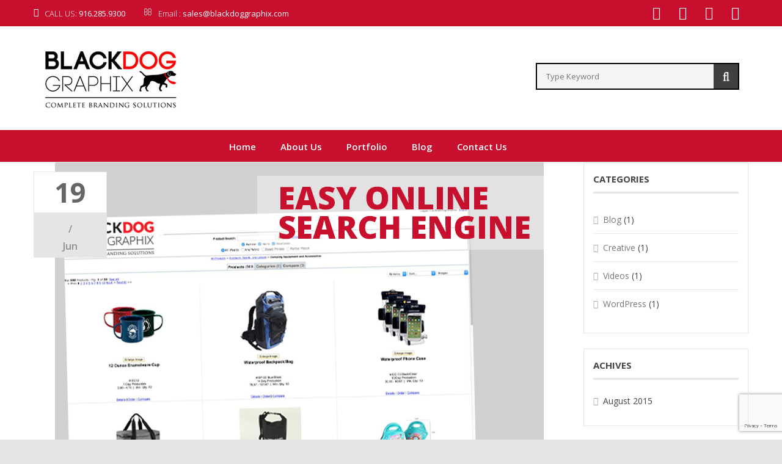

--- FILE ---
content_type: text/html; charset=UTF-8
request_url: http://blackdoggraphix.com/promotional-products/promo2/
body_size: 48025
content:
<!DOCTYPE html> <!--[if IE 7]>
<html class="ie ie7" dir="ltr" lang="en-US" prefix="og: https://ogp.me/ns#">
<![endif]--> <!--[if IE 8]>
<html class="ie ie8" dir="ltr" lang="en-US" prefix="og: https://ogp.me/ns#">
<![endif]--> <!--[if !(IE 7) | !(IE 8)  ]><!-->
<html dir="ltr" lang="en-US" prefix="og: https://ogp.me/ns#">
<!--<![endif]--><head><meta http-equiv="Content-Type" content="text/html; charset=UTF-8" /><meta name="viewport" content="width=device-width"><link rel="profile" href="http://gmpg.org/xfn/11" /><link rel="pingback" href="http://blackdoggraphix.com/xmlrpc.php" /> <script type="text/javascript" src="//s7.addthis.com/js/300/addthis_widget.js#pubid=ra-553dd7dd1ff880d4" async="async"></script>  <script async src="https://www.googletagmanager.com/gtag/js?id=UA-158162543-1"></script> <script>window.dataLayer = window.dataLayer || [];
  function gtag(){dataLayer.push(arguments);}
  gtag('js', new Date());

  gtag('config', 'UA-158162543-1');</script> <title>pROMO2 | Black Dog Graphix</title><link rel="stylesheet" href="https://blackdoggraphix.com/wp-content/cache/min/1/03e27c7a98fcb221902a5889be5c6a41.css" data-minify="1" /><meta name="robots" content="max-image-preview:large" /><link rel="canonical" href="https://blackdoggraphix.com/promotional-products/promo2/" /><meta name="generator" content="All in One SEO (AIOSEO) 4.9.3" /><meta property="og:locale" content="en_US" /><meta property="og:site_name" content="Black Dog Graphix | Complete Branding Solutions" /><meta property="og:type" content="article" /><meta property="og:title" content="pROMO2 | Black Dog Graphix" /><meta property="og:url" content="https://blackdoggraphix.com/promotional-products/promo2/" /><meta property="article:published_time" content="2017-06-19T15:59:21+00:00" /><meta property="article:modified_time" content="2017-06-19T15:59:21+00:00" /><meta name="twitter:card" content="summary" /><meta name="twitter:title" content="pROMO2 | Black Dog Graphix" /> <script type="application/ld+json" class="aioseo-schema">{"@context":"https:\/\/schema.org","@graph":[{"@type":"BreadcrumbList","@id":"https:\/\/blackdoggraphix.com\/promotional-products\/promo2\/#breadcrumblist","itemListElement":[{"@type":"ListItem","@id":"https:\/\/blackdoggraphix.com#listItem","position":1,"name":"Home","item":"https:\/\/blackdoggraphix.com","nextItem":{"@type":"ListItem","@id":"https:\/\/blackdoggraphix.com\/promotional-products\/promo2\/#listItem","name":"pROMO2"}},{"@type":"ListItem","@id":"https:\/\/blackdoggraphix.com\/promotional-products\/promo2\/#listItem","position":2,"name":"pROMO2","previousItem":{"@type":"ListItem","@id":"https:\/\/blackdoggraphix.com#listItem","name":"Home"}}]},{"@type":"ItemPage","@id":"https:\/\/blackdoggraphix.com\/promotional-products\/promo2\/#itempage","url":"https:\/\/blackdoggraphix.com\/promotional-products\/promo2\/","name":"pROMO2 | Black Dog Graphix","inLanguage":"en-US","isPartOf":{"@id":"https:\/\/blackdoggraphix.com\/#website"},"breadcrumb":{"@id":"https:\/\/blackdoggraphix.com\/promotional-products\/promo2\/#breadcrumblist"},"author":{"@id":"https:\/\/blackdoggraphix.com\/author\/charliem\/#author"},"creator":{"@id":"https:\/\/blackdoggraphix.com\/author\/charliem\/#author"},"datePublished":"2017-06-19T15:59:21+00:00","dateModified":"2017-06-19T15:59:21+00:00"},{"@type":"Organization","@id":"https:\/\/blackdoggraphix.com\/#organization","name":"Black Dog Graphix","description":"Complete Branding Solutions","url":"https:\/\/blackdoggraphix.com\/"},{"@type":"Person","@id":"https:\/\/blackdoggraphix.com\/author\/charliem\/#author","url":"https:\/\/blackdoggraphix.com\/author\/charliem\/","name":"charliem","image":{"@type":"ImageObject","@id":"https:\/\/blackdoggraphix.com\/promotional-products\/promo2\/#authorImage","url":"http:\/\/0.gravatar.com\/avatar\/c301f4a54f77b3df4aac1d7bba086795?s=96&r=g","width":96,"height":96,"caption":"charliem"}},{"@type":"WebSite","@id":"https:\/\/blackdoggraphix.com\/#website","url":"https:\/\/blackdoggraphix.com\/","name":"Black Dog Graphix","description":"Complete Branding Solutions","inLanguage":"en-US","publisher":{"@id":"https:\/\/blackdoggraphix.com\/#organization"}}]}</script>   <style>img:is([sizes="auto" i],[sizes^="auto," i]){contain-intrinsic-size:3000px 1500px}</style><link rel='dns-prefetch' href='//blackdoggraphix.com' /><link rel='dns-prefetch' href='//fonts.googleapis.com' /><link rel='dns-prefetch' href='//maps.googleapis.com' /><link rel='dns-prefetch' href='//maps.gstatic.com' /><link rel='dns-prefetch' href='//fonts.gstatic.com' /><link rel='dns-prefetch' href='//ajax.googleapis.com' /><link rel='dns-prefetch' href='//apis.google.com' /><link rel='dns-prefetch' href='//google-analytics.com' /><link rel='dns-prefetch' href='//www.google-analytics.com' /><link rel='dns-prefetch' href='//ssl.google-analytics.com' /><link rel='dns-prefetch' href='//youtube.com' /><link rel='dns-prefetch' href='//api.pinterest.com' /><link rel='dns-prefetch' href='//cdnjs.cloudflare.com' /><link rel='dns-prefetch' href='//pixel.wp.com' /><link rel='dns-prefetch' href='//connect.facebook.net' /><link rel='dns-prefetch' href='//platform.twitter.com' /><link rel='dns-prefetch' href='//syndication.twitter.com' /><link rel='dns-prefetch' href='//platform.instagram.com' /><link rel='dns-prefetch' href='//disqus.com' /><link rel='dns-prefetch' href='//sitename.disqus.com' /><link rel='dns-prefetch' href='//s7.addthis.com' /><link rel='dns-prefetch' href='//platform.linkedin.com' /><link rel='dns-prefetch' href='//w.sharethis.com' /><link rel='dns-prefetch' href='//s0.wp.com' /><link rel='dns-prefetch' href='//s.gravatar.com' /><link rel='dns-prefetch' href='//stats.wp.com' /><link rel="alternate" type="application/rss+xml" title="Black Dog Graphix &raquo; Feed" href="https://blackdoggraphix.com/feed/" /><style id='wp-emoji-styles-inline-css' type='text/css'>img.wp-smiley,img.emoji{display:inline!important;border:none!important;box-shadow:none!important;height:1em!important;width:1em!important;margin:0 0.07em!important;vertical-align:-0.1em!important;background:none!important;padding:0!important}</style><style id='classic-theme-styles-inline-css' type='text/css'>
/*! This file is auto-generated */
.wp-block-button__link{color:#fff;background-color:#32373c;border-radius:9999px;box-shadow:none;text-decoration:none;padding:calc(.667em + 2px) calc(1.333em + 2px);font-size:1.125em}.wp-block-file__button{background:#32373c;color:#fff;text-decoration:none}</style><style id='global-styles-inline-css' type='text/css'>:root{--wp--preset--aspect-ratio--square:1;--wp--preset--aspect-ratio--4-3:4/3;--wp--preset--aspect-ratio--3-4:3/4;--wp--preset--aspect-ratio--3-2:3/2;--wp--preset--aspect-ratio--2-3:2/3;--wp--preset--aspect-ratio--16-9:16/9;--wp--preset--aspect-ratio--9-16:9/16;--wp--preset--color--black:#000;--wp--preset--color--cyan-bluish-gray:#abb8c3;--wp--preset--color--white:#fff;--wp--preset--color--pale-pink:#f78da7;--wp--preset--color--vivid-red:#cf2e2e;--wp--preset--color--luminous-vivid-orange:#ff6900;--wp--preset--color--luminous-vivid-amber:#fcb900;--wp--preset--color--light-green-cyan:#7bdcb5;--wp--preset--color--vivid-green-cyan:#00d084;--wp--preset--color--pale-cyan-blue:#8ed1fc;--wp--preset--color--vivid-cyan-blue:#0693e3;--wp--preset--color--vivid-purple:#9b51e0;--wp--preset--gradient--vivid-cyan-blue-to-vivid-purple:linear-gradient(135deg,rgba(6,147,227,1) 0%,rgb(155,81,224) 100%);--wp--preset--gradient--light-green-cyan-to-vivid-green-cyan:linear-gradient(135deg,rgb(122,220,180) 0%,rgb(0,208,130) 100%);--wp--preset--gradient--luminous-vivid-amber-to-luminous-vivid-orange:linear-gradient(135deg,rgba(252,185,0,1) 0%,rgba(255,105,0,1) 100%);--wp--preset--gradient--luminous-vivid-orange-to-vivid-red:linear-gradient(135deg,rgba(255,105,0,1) 0%,rgb(207,46,46) 100%);--wp--preset--gradient--very-light-gray-to-cyan-bluish-gray:linear-gradient(135deg,rgb(238,238,238) 0%,rgb(169,184,195) 100%);--wp--preset--gradient--cool-to-warm-spectrum:linear-gradient(135deg,rgb(74,234,220) 0%,rgb(151,120,209) 20%,rgb(207,42,186) 40%,rgb(238,44,130) 60%,rgb(251,105,98) 80%,rgb(254,248,76) 100%);--wp--preset--gradient--blush-light-purple:linear-gradient(135deg,rgb(255,206,236) 0%,rgb(152,150,240) 100%);--wp--preset--gradient--blush-bordeaux:linear-gradient(135deg,rgb(254,205,165) 0%,rgb(254,45,45) 50%,rgb(107,0,62) 100%);--wp--preset--gradient--luminous-dusk:linear-gradient(135deg,rgb(255,203,112) 0%,rgb(199,81,192) 50%,rgb(65,88,208) 100%);--wp--preset--gradient--pale-ocean:linear-gradient(135deg,rgb(255,245,203) 0%,rgb(182,227,212) 50%,rgb(51,167,181) 100%);--wp--preset--gradient--electric-grass:linear-gradient(135deg,rgb(202,248,128) 0%,rgb(113,206,126) 100%);--wp--preset--gradient--midnight:linear-gradient(135deg,rgb(2,3,129) 0%,rgb(40,116,252) 100%);--wp--preset--font-size--small:13px;--wp--preset--font-size--medium:20px;--wp--preset--font-size--large:36px;--wp--preset--font-size--x-large:42px;--wp--preset--spacing--20:.44rem;--wp--preset--spacing--30:.67rem;--wp--preset--spacing--40:1rem;--wp--preset--spacing--50:1.5rem;--wp--preset--spacing--60:2.25rem;--wp--preset--spacing--70:3.38rem;--wp--preset--spacing--80:5.06rem;--wp--preset--shadow--natural:6px 6px 9px rgba(0,0,0,.2);--wp--preset--shadow--deep:12px 12px 50px rgba(0,0,0,.4);--wp--preset--shadow--sharp:6px 6px 0 rgba(0,0,0,.2);--wp--preset--shadow--outlined:6px 6px 0 -3px rgba(255,255,255,1),6px 6px rgba(0,0,0,1);--wp--preset--shadow--crisp:6px 6px 0 rgba(0,0,0,1)}:where(.is-layout-flex){gap:.5em}:where(.is-layout-grid){gap:.5em}body .is-layout-flex{display:flex}.is-layout-flex{flex-wrap:wrap;align-items:center}.is-layout-flex>:is(*,div){margin:0}body .is-layout-grid{display:grid}.is-layout-grid>:is(*,div){margin:0}:where(.wp-block-columns.is-layout-flex){gap:2em}:where(.wp-block-columns.is-layout-grid){gap:2em}:where(.wp-block-post-template.is-layout-flex){gap:1.25em}:where(.wp-block-post-template.is-layout-grid){gap:1.25em}.has-black-color{color:var(--wp--preset--color--black)!important}.has-cyan-bluish-gray-color{color:var(--wp--preset--color--cyan-bluish-gray)!important}.has-white-color{color:var(--wp--preset--color--white)!important}.has-pale-pink-color{color:var(--wp--preset--color--pale-pink)!important}.has-vivid-red-color{color:var(--wp--preset--color--vivid-red)!important}.has-luminous-vivid-orange-color{color:var(--wp--preset--color--luminous-vivid-orange)!important}.has-luminous-vivid-amber-color{color:var(--wp--preset--color--luminous-vivid-amber)!important}.has-light-green-cyan-color{color:var(--wp--preset--color--light-green-cyan)!important}.has-vivid-green-cyan-color{color:var(--wp--preset--color--vivid-green-cyan)!important}.has-pale-cyan-blue-color{color:var(--wp--preset--color--pale-cyan-blue)!important}.has-vivid-cyan-blue-color{color:var(--wp--preset--color--vivid-cyan-blue)!important}.has-vivid-purple-color{color:var(--wp--preset--color--vivid-purple)!important}.has-black-background-color{background-color:var(--wp--preset--color--black)!important}.has-cyan-bluish-gray-background-color{background-color:var(--wp--preset--color--cyan-bluish-gray)!important}.has-white-background-color{background-color:var(--wp--preset--color--white)!important}.has-pale-pink-background-color{background-color:var(--wp--preset--color--pale-pink)!important}.has-vivid-red-background-color{background-color:var(--wp--preset--color--vivid-red)!important}.has-luminous-vivid-orange-background-color{background-color:var(--wp--preset--color--luminous-vivid-orange)!important}.has-luminous-vivid-amber-background-color{background-color:var(--wp--preset--color--luminous-vivid-amber)!important}.has-light-green-cyan-background-color{background-color:var(--wp--preset--color--light-green-cyan)!important}.has-vivid-green-cyan-background-color{background-color:var(--wp--preset--color--vivid-green-cyan)!important}.has-pale-cyan-blue-background-color{background-color:var(--wp--preset--color--pale-cyan-blue)!important}.has-vivid-cyan-blue-background-color{background-color:var(--wp--preset--color--vivid-cyan-blue)!important}.has-vivid-purple-background-color{background-color:var(--wp--preset--color--vivid-purple)!important}.has-black-border-color{border-color:var(--wp--preset--color--black)!important}.has-cyan-bluish-gray-border-color{border-color:var(--wp--preset--color--cyan-bluish-gray)!important}.has-white-border-color{border-color:var(--wp--preset--color--white)!important}.has-pale-pink-border-color{border-color:var(--wp--preset--color--pale-pink)!important}.has-vivid-red-border-color{border-color:var(--wp--preset--color--vivid-red)!important}.has-luminous-vivid-orange-border-color{border-color:var(--wp--preset--color--luminous-vivid-orange)!important}.has-luminous-vivid-amber-border-color{border-color:var(--wp--preset--color--luminous-vivid-amber)!important}.has-light-green-cyan-border-color{border-color:var(--wp--preset--color--light-green-cyan)!important}.has-vivid-green-cyan-border-color{border-color:var(--wp--preset--color--vivid-green-cyan)!important}.has-pale-cyan-blue-border-color{border-color:var(--wp--preset--color--pale-cyan-blue)!important}.has-vivid-cyan-blue-border-color{border-color:var(--wp--preset--color--vivid-cyan-blue)!important}.has-vivid-purple-border-color{border-color:var(--wp--preset--color--vivid-purple)!important}.has-vivid-cyan-blue-to-vivid-purple-gradient-background{background:var(--wp--preset--gradient--vivid-cyan-blue-to-vivid-purple)!important}.has-light-green-cyan-to-vivid-green-cyan-gradient-background{background:var(--wp--preset--gradient--light-green-cyan-to-vivid-green-cyan)!important}.has-luminous-vivid-amber-to-luminous-vivid-orange-gradient-background{background:var(--wp--preset--gradient--luminous-vivid-amber-to-luminous-vivid-orange)!important}.has-luminous-vivid-orange-to-vivid-red-gradient-background{background:var(--wp--preset--gradient--luminous-vivid-orange-to-vivid-red)!important}.has-very-light-gray-to-cyan-bluish-gray-gradient-background{background:var(--wp--preset--gradient--very-light-gray-to-cyan-bluish-gray)!important}.has-cool-to-warm-spectrum-gradient-background{background:var(--wp--preset--gradient--cool-to-warm-spectrum)!important}.has-blush-light-purple-gradient-background{background:var(--wp--preset--gradient--blush-light-purple)!important}.has-blush-bordeaux-gradient-background{background:var(--wp--preset--gradient--blush-bordeaux)!important}.has-luminous-dusk-gradient-background{background:var(--wp--preset--gradient--luminous-dusk)!important}.has-pale-ocean-gradient-background{background:var(--wp--preset--gradient--pale-ocean)!important}.has-electric-grass-gradient-background{background:var(--wp--preset--gradient--electric-grass)!important}.has-midnight-gradient-background{background:var(--wp--preset--gradient--midnight)!important}.has-small-font-size{font-size:var(--wp--preset--font-size--small)!important}.has-medium-font-size{font-size:var(--wp--preset--font-size--medium)!important}.has-large-font-size{font-size:var(--wp--preset--font-size--large)!important}.has-x-large-font-size{font-size:var(--wp--preset--font-size--x-large)!important}:where(.wp-block-post-template.is-layout-flex){gap:1.25em}:where(.wp-block-post-template.is-layout-grid){gap:1.25em}:where(.wp-block-columns.is-layout-flex){gap:2em}:where(.wp-block-columns.is-layout-grid){gap:2em}:root :where(.wp-block-pullquote){font-size:1.5em;line-height:1.6}</style><link rel='stylesheet' id='selphy-fonts-css' href='http://fonts.googleapis.com/css?family=Open+Sans:400italic,700italic,400,700&#038;subset=latin,latin-ext' type='text/css' media='all' /> <!--[if lte IE 9]>
<link rel='stylesheet' id='selphy-ie-css' href='http://blackdoggraphix.com/wp-content/themes/vg-selphy/css/ie1.css?ver=20152907' type='text/css' media='all' />
<![endif]--><style id='rocket-lazyload-inline-css' type='text/css'>.rll-youtube-player{position:relative;padding-bottom:56.23%;height:0;overflow:hidden;max-width:100%}.rll-youtube-player iframe{position:absolute;top:0;left:0;width:100%;height:100%;z-index:100;background:0 0}.rll-youtube-player img{bottom:0;display:block;left:0;margin:auto;max-width:100%;width:100%;position:absolute;right:0;top:0;border:none;height:auto;cursor:pointer;-webkit-transition:.4s all;-moz-transition:.4s all;transition:.4s all}.rll-youtube-player img:hover{-webkit-filter:brightness(75%)}.rll-youtube-player .play{height:72px;width:72px;left:50%;top:50%;margin-left:-36px;margin-top:-36px;position:absolute;background:url(http://blackdoggraphix.com/wp-content/plugins/wp-rocket/assets/img/youtube.png) no-repeat;cursor:pointer}</style> <script type="text/javascript" src="http://blackdoggraphix.com/wp-includes/js/jquery/jquery.min.js?ver=3.7.1" id="jquery-core-js"></script>     <script type="text/javascript" id="tweetscroll-js-extra">/* <![CDATA[ */ var PiTweetScroll = {"ajaxrequests":"https:\/\/blackdoggraphix.com\/wp-admin\/admin-ajax.php"}; /* ]]> */</script>     <link rel="https://api.w.org/" href="https://blackdoggraphix.com/wp-json/" /><link rel="alternate" title="JSON" type="application/json" href="https://blackdoggraphix.com/wp-json/wp/v2/media/6559" /><link rel="EditURI" type="application/rsd+xml" title="RSD" href="https://blackdoggraphix.com/xmlrpc.php?rsd" /><meta name="generator" content="WordPress 6.6.4" /><link rel='shortlink' href='https://blackdoggraphix.com/?p=6559' /><meta name="generator" content="Redux 4.5.10" /><style type="text/css">.ajax_autosuggest_suggestions{border-width:1px;border-color:#C2C2C2!important;border-style:solid;width:190px;background-color:#a0a0a0;font-size:10px;line-height:14px;border:none!important}.ajax_autosuggest_suggestions a{display:block;clear:left;text-decoration:none}.ajax_autosuggest_suggestions a img{float:left;padding:3px 5px}.ajax_autosuggest_suggestions a .searchheading{display:block;font-weight:700;padding-top:5px}.ajax_autosuggest_suggestions .ac_odd a{color:#000}.ajax_autosuggest_suggestions .ac_even a{color:#000}.ajax_autosuggest_suggestions .ajax_autosuggest_category{font-size:12px;padding:5px;display:block;background-color:#A0A0A0!important;color:#FFFFFF!important}.ac_over a.ajax_autosuggest_category{color:#FFFFFF!important;background-color:A0A0A0!important}.ajax_autosuggest_suggestions .ajax_autosuggest_more{padding:5px;display:block;background-color:#A0A0A0!important;color:#FFFFFF!important;background-image:url(https://blackdoggraphix.com/wp-content/plugins/ajax-autosuggest//image/arrow.png);background-repeat:no-repeat;background-position:99% 50%;cursor:pointer}.ac_over a.ajax_autosuggest_more{color:#FFFFFF!important;background-color:#A0A0A0!important}.ajax_autosuggest_suggestions .ajax_autosuggest_more a{height:auto;color:#FFFFFF!important}.ajax_autosuggest_image{margin:2px}.ajax_autosuggest_result{padding-left:5px}.ajax_autosuggest_indicator{background:url(https://blackdoggraphix.com/wp-content/plugins/ajax-autosuggest//image/indicator.gif) no-repeat scroll 100% 50% #FFF!important}.ajax_autosuggest_suggestions{padding:0;background-color:#fff;overflow:hidden;z-index:99999}.ajax_autosuggest_suggestions ul{width:100%;list-style-position:outside;list-style:none;padding:0;margin:0}.ajax_autosuggest_suggestions li{margin:0;cursor:pointer;display:block;font:menu;font-size:12px;line-height:16px;overflow:hidden}.ac_odd{background-color:#FFF}.ac_even{background-color:#EBEBEB}.ac_over{background-color:#2271A9;color:#FFFFFF!important}.ac_over a,.ac_over a span{color:#FFFFFF!important}.ajax_autosuggest_input{width:88%!important;height:29px!important;border:none!important;background-color:#FFFFFF!important;outline:none;box-shadow:0 0 0 #FFF!important;-moz-box-shadow:0 0 0 #FFF!important;-webkit-box-shadow:0 0 0 #FFF!important;text-indent:5px!important;margin:0!important;padding:0!important;overflow:hidden;float:left;line-height:29px;vertical-align:middle;color:#000000!important}.ajax_autosuggest_wrapper{width:100%}.ajax_autosuggest_suggestions{box-shadow:#888 5px 10px 10px;-webkit-box-shadow:#888 5px 10px 10px}.ajax_autosuggest_submit,.ajax_autosuggest_submit:hover,.ajax_autosuggest_submit:active,.ajax_autosuggest_submit:visited{cursor:pointer;height:27px;width:27px;overflow:hidden;background:transparent url(https://blackdoggraphix.com/wp-content/plugins/ajax-autosuggest/image/btn.gif) no-repeat scroll!important;float:right;font-size:100%;-webkit-appearance:none;outline:none;position:absolute;right:1px;top:1px;background-color:transparent;border:none;border-radius:0!important;padding:0!important;margin:0!important;display:block!important}.ajax_autosuggest_form_wrapper{width:100%;border:1px solid #C2C2C2!important;height:29px!important;background-color:#FFFFFF!important;position:relative}.ajax_autosuggest_item_description{padding-right:2px;padding-left:2px}.ajax_autosuggest_form_label{display:none}</style><div id="fb-root"></div><meta name="generator" content="Viba Portfolio 1.7.5" />   <style>body{margin:0 auto}</style><meta name="generator" content="Powered by WPBakery Page Builder - drag and drop page builder for WordPress."/><meta name="generator" content="Powered by Slider Revolution 6.6.14 - responsive, Mobile-Friendly Slider Plugin for WordPress with comfortable drag and drop interface." /><link rel="icon" href="https://blackdoggraphix.com/wp-content/uploads/2015/10/cropped-favicon2-32x32.jpg" sizes="32x32" /><link rel="icon" href="https://blackdoggraphix.com/wp-content/uploads/2015/10/cropped-favicon2-192x192.jpg" sizes="192x192" /><link rel="apple-touch-icon" href="https://blackdoggraphix.com/wp-content/uploads/2015/10/cropped-favicon2-180x180.jpg" /><meta name="msapplication-TileImage" content="https://blackdoggraphix.com/wp-content/uploads/2015/10/cropped-favicon2-270x270.jpg" />  <style id="selphy_options-dynamic-css" title="dynamic-css" class="redux-options-output">body{line-height:20px;font-weight:400;font-style:normal;color:#444;font-size:14px}</style><noscript><style>.wpb_animate_when_almost_visible{opacity:1}</style></noscript><noscript><style id="rocket-lazyload-nojs-css">.rll-youtube-player,[data-lazy-src]{display:none!important}</style></noscript></head><body class="attachment attachment-template-default attachmentid-6559 attachment-jpeg mmm mega_main_menu-2-1-2 layout-1 preset-1 wpb-js-composer js-comp-ver-7.9 vc_responsive"><div id="yith-wcwl-popup-message"><div id="yith-wcwl-message"></div></div><div class="wrapper "><div class="top-wrapper"><div class="header-container"><div class="top-bar"><div class="container"><div id="top"><div class="row"><div class="col-xs-12 col-md-6 "><div id="text-23" class="widget-odd widget-last widget-first widget-1 widget widget_text"><div class="textwidget"><ul id="top-contact"><li> <i class="fa fa-phone"></i> <span>CALL US: </span> <a href="tel:9162859300"><b>916.285.9300</b></a></li><li> <i class="fa fa-envelope-o"></i> <span>Email : </span> <a href="mailto:sales@blackdoggraphix.com"><b>sales@blackdoggraphix.com</b></a></li></ul></div></div></div><div class="col-xs-12 col-md-6 header-top-right"><ul class="social-icons"><li><a class="facebook social-icon" href="https://www.facebook.com/BlackDogGraphixSacramento/" title="Facebook" target="_blank"><i class="fa fa-facebook"></i></a></li><li><a class="instagram social-icon" href="https://www.instagram.com/blackdoggraphix/" title="Instagram" target="_blank"><i class="fa fa-instagram"></i></a></li><li><a class="twitter social-icon" href="#" title="Twitter" target="_blank"><i class="fa fa-twitter"></i></a></li><li><a class="youtube social-icon" href="#" title="Youtube" target="_blank"><i class="fa fa-youtube"></i></a></li></ul></div></div></div></div></div><div class="header"><div class="container"><div class="row"><div id="sp-logo" class="col-xs-12 col-md-3"><div class="logo"> <a href="https://blackdoggraphix.com/" title="Black Dog Graphix" rel="home"> <img src="data:image/svg+xml,%3Csvg%20xmlns='http://www.w3.org/2000/svg'%20viewBox='0%200%200%200'%3E%3C/svg%3E" alt="" data-lazy-src="https://blackdoggraphix.com/wp-content/uploads/2015/10/final_logo.jpg" /><noscript><img src="https://blackdoggraphix.com/wp-content/uploads/2015/10/final_logo.jpg" alt="" /></noscript> </a></div></div><div class="col-xs-12 col-md-9 header-right"><div class="vg-search"><div class="search-container"><div class="custom_search_form"><form role="search" action="http://blackdoggraphix.com/" method="get"> <input type="search" class="search-box" name="s" placeholder="Type Keyword"/> <button class="btn btn-primary search_btn" type="submit"><i class="fa fa-search"></i></button></form></div></div></div></div></div></div></div></div><div class="main-menu-wrapper"><div class="container"><div class="row"><div class="siderbar-list-category col-lg-3 visible-lg"><div class="cateproductmenu"></div></div><div class="menu-wrapper col-lg-9 col-xs-12"><div id="menu-container"><div id="header-menu"><div class="header-menu visible-large"><div id="mega_main_menu1" class="primary primary_style-flat icons-left first-lvl-align-left first-lvl-separator-smooth direction-horizontal fullwidth-enable pushing_content-disable mobile_minimized-enable dropdowns_trigger-hover dropdowns_animation-anim_3 include-logo include-search no-woo_cart no-buddypress responsive-enable coercive_styles-disable indefinite_location_mode-disable language_direction-ltr version-2-1-2 mega_main mega_main_menu"><div class="menu_holder" data-sticky="1" data-stickyoffset="340"><div class="mmm_fullwidth_container"></div><div class="menu_inner"> <span class="nav_logo"> <a class="logo_link" href="https://blackdoggraphix.com" title="Black Dog Graphix"> <img src="data:image/svg+xml,%3Csvg%20xmlns='http://www.w3.org/2000/svg'%20viewBox='0%200%200%200'%3E%3C/svg%3E" alt="Black Dog Graphix" data-lazy-src="https://blackdoggraphix.com/wp-content/plugins/mega_main_menu/framework/src/img/megamain-logo-120x120.png" /><noscript><img src="https://blackdoggraphix.com/wp-content/plugins/mega_main_menu/framework/src/img/megamain-logo-120x120.png" alt="Black Dog Graphix" /></noscript> </a> <a class="mobile_toggle"> <span class="mobile_button"> Menu &nbsp; <span class="symbol_menu">&equiv;</span> <span class="symbol_cross">&#x2573;</span> </span> </a> </span><ul id="mega_main_menu_ul1" class="mega_main_menu_ul"><li id="menu-item-5257" class="menu-item menu-item-type-post_type menu-item-object-page menu-item-home menu-item-5257 default_dropdown default_style drop_to_right submenu_default_width columns1"> <a href="https://blackdoggraphix.com/" class="item_link disable_icon" tabindex="1"> <i class=""></i> <span class="link_content"> <span class="link_text"> Home </span> </span> </a></li><li id="menu-item-5293" class="menu-item menu-item-type-post_type menu-item-object-page menu-item-has-children menu-item-5293 multicolumn_dropdown default_style drop_to_right submenu_default_width columns1"> <a href="https://blackdoggraphix.com/about-us/" class="item_link disable_icon" tabindex="2"> <i class=""></i> <span class="link_content"> <span class="link_text"> About Us </span> </span> </a><ul class="mega_dropdown"><li id="menu-item-5666" class="menu-item menu-item-type-post_type menu-item-object-page menu-item-5666 default_dropdown default_style drop_to_right submenu_default_width columns1" style="width:100%;"> <a href="https://blackdoggraphix.com/about-us/performance-guarantee/" class="item_link with_icon" tabindex="3"> <i class="im-icon-medal-2"></i> <span class="link_content"> <span class="link_text"> OUR GUARANTEE <span class="link_descr">We take great pride in the quality of our products and services. We guarantee you will be satisfied with Black Dog Graphix. </span> </span> </span> </a></li><li id="menu-item-5865" class="menu-item menu-item-type-post_type menu-item-object-page menu-item-5865 default_dropdown default_style drop_to_right submenu_default_width columns1" style="width:100%;"> <a href="https://blackdoggraphix.com/about-us/reviews/" class="item_link with_icon" tabindex="4"> <i class="im-icon-pencil-6"></i> <span class="link_content"> <span class="link_text"> REVIEWS <span class="link_descr">Read reviews from Facebook, Google, Yelp and others, all in one place! </span> </span> </span> </a></li></ul></li><li id="menu-item-6766" class="menu-item menu-item-type-post_type menu-item-object-page menu-item-6766 default_dropdown default_style drop_to_right submenu_default_width columns1"> <a href="https://blackdoggraphix.com/portfolios/" class="item_link disable_icon" tabindex="5"> <i class=""></i> <span class="link_content"> <span class="link_text"> Portfolio </span> </span> </a></li><li id="menu-item-5707" class="menu-item menu-item-type-post_type menu-item-object-page menu-item-5707 default_dropdown default_style drop_to_right submenu_default_width columns1"> <a href="https://blackdoggraphix.com/blog/" class="item_link disable_icon" tabindex="6"> <i class=""></i> <span class="link_content"> <span class="link_text"> Blog </span> </span> </a></li><li id="menu-item-5261" class="menu-item menu-item-type-post_type menu-item-object-page menu-item-5261 default_dropdown default_style drop_to_right submenu_default_width columns1"> <a href="https://blackdoggraphix.com/contact-us/" class="item_link disable_icon" tabindex="7"> <i class=""></i> <span class="link_content"> <span class="link_text"> Contact Us </span> </span> </a></li><li class="nav_search_box"><form method="get" id="mega_main_menu_searchform" action="https://blackdoggraphix.com/"> <i class="im-icon-search-3 icosearch"></i> <input type="submit" class="submit" name="submit" id="searchsubmit" value="Search" /> <input type="text" class="field" name="s" id="s" /></form></li></ul></div></div></div></div><div class="visible-small"><div class="mbmenu-toggler"><span class="title">Menu</span><span class="mbmenu-icon"></span></div><div class="nav-container"><div class="mobile-menu-container"><ul id="menu-mobile-menu" class="nav-menu"><li id="menu-item-6261" class="menu-item menu-item-type-post_type menu-item-object-page menu-item-home menu-item-6261"><a href="https://blackdoggraphix.com/">Home</a></li><li id="menu-item-6266" class="menu-item menu-item-type-custom menu-item-object-custom menu-item-has-children menu-item-6266"><a href="#">Product Services</a><ul class="sub-menu"><li id="menu-item-6268" class="menu-item menu-item-type-post_type menu-item-object-page menu-item-6268"><a href="https://blackdoggraphix.com/embroidery/">Embroidery</a></li><li id="menu-item-6269" class="menu-item menu-item-type-post_type menu-item-object-page menu-item-6269"><a href="https://blackdoggraphix.com/vehicle-wraps/">Vehicle Wraps</a></li><li id="menu-item-6270" class="menu-item menu-item-type-post_type menu-item-object-page menu-item-6270"><a href="https://blackdoggraphix.com/screen_printing/">Screen Printing</a></li><li id="menu-item-6271" class="menu-item menu-item-type-post_type menu-item-object-page menu-item-6271"><a href="https://blackdoggraphix.com/signage-displays/">Signage &#038; Displays</a></li><li id="menu-item-6272" class="menu-item menu-item-type-post_type menu-item-object-page menu-item-6272"><a href="https://blackdoggraphix.com/offset-printing/">High Quality Offset and Digital Print Services</a></li><li id="menu-item-6273" class="menu-item menu-item-type-post_type menu-item-object-page menu-item-6273"><a href="https://blackdoggraphix.com/promotional-products/">Promotional Products</a></li><li id="menu-item-6274" class="menu-item menu-item-type-post_type menu-item-object-page menu-item-6274"><a href="https://blackdoggraphix.com/mailing-services/">Mailing Services</a></li><li id="menu-item-6276" class="menu-item menu-item-type-post_type menu-item-object-page menu-item-6276"><a href="https://blackdoggraphix.com/online-marketing/">Online Marketing</a></li><li id="menu-item-6277" class="menu-item menu-item-type-post_type menu-item-object-page menu-item-6277"><a href="https://blackdoggraphix.com/client-portals/">Client Portals</a></li><li id="menu-item-6278" class="menu-item menu-item-type-post_type menu-item-object-page menu-item-6278"><a href="https://blackdoggraphix.com/graphic_design/">Graphic Design</a></li></ul></li><li id="menu-item-6262" class="menu-item menu-item-type-post_type menu-item-object-page menu-item-has-children menu-item-6262"><a href="https://blackdoggraphix.com/about-us/">About Us</a><ul class="sub-menu"><li id="menu-item-6263" class="menu-item menu-item-type-post_type menu-item-object-page menu-item-6263"><a href="https://blackdoggraphix.com/?page_id=5568">Featured Customer</a></li><li id="menu-item-6264" class="menu-item menu-item-type-post_type menu-item-object-page menu-item-6264"><a href="https://blackdoggraphix.com/about-us/performance-guarantee/">Performance Guarantee</a></li><li id="menu-item-6265" class="menu-item menu-item-type-post_type menu-item-object-page menu-item-6265"><a href="https://blackdoggraphix.com/about-us/reviews/">Reviews</a></li></ul></li><li id="menu-item-6765" class="menu-item menu-item-type-post_type menu-item-object-page menu-item-6765"><a href="https://blackdoggraphix.com/portfolios/">Portfolio</a></li><li id="menu-item-6280" class="menu-item menu-item-type-post_type menu-item-object-page menu-item-6280"><a href="https://blackdoggraphix.com/blog/">Blog</a></li><li id="menu-item-6281" class="menu-item menu-item-type-post_type menu-item-object-page menu-item-6281"><a href="https://blackdoggraphix.com/contact-us/">Contact Us</a></li></ul></div></div></div></div></div></div></div></div></div></div><div class="main-container page-wrapper"><div class="container"><div class="row"><div class="col-xs-12 col-md-9"><div class="page-content blog-page single blog-sidebar right-sidebar"><article id="post-6559" class="image-attachment post-6559 attachment type-attachment status-inherit hentry"><div class="entry-content"><div class="post-thumbnail"><div class="entry-attachment"><div class="attachment"> <a href="https://blackdoggraphix.com/promotional-products/promo2a/" title="pROMO2" rel="attachment"><img width="800" height="500" src="data:image/svg+xml,%3Csvg%20xmlns='http://www.w3.org/2000/svg'%20viewBox='0%200%20800%20500'%3E%3C/svg%3E" class="attachment-960x960 size-960x960" alt="" decoding="async" fetchpriority="high" data-lazy-srcset="https://blackdoggraphix.com/wp-content/uploads/2017/03/pROMO2.jpg 800w, https://blackdoggraphix.com/wp-content/uploads/2017/03/pROMO2-300x188.jpg 300w, https://blackdoggraphix.com/wp-content/uploads/2017/03/pROMO2-768x480.jpg 768w, https://blackdoggraphix.com/wp-content/uploads/2017/03/pROMO2-600x375.jpg 600w, https://blackdoggraphix.com/wp-content/uploads/2017/03/pROMO2-500x313.jpg 500w" data-lazy-sizes="(max-width: 800px) 100vw, 800px" data-lazy-src="https://blackdoggraphix.com/wp-content/uploads/2017/03/pROMO2.jpg" /><noscript><img width="800" height="500" src="https://blackdoggraphix.com/wp-content/uploads/2017/03/pROMO2.jpg" class="attachment-960x960 size-960x960" alt="" decoding="async" fetchpriority="high" srcset="https://blackdoggraphix.com/wp-content/uploads/2017/03/pROMO2.jpg 800w, https://blackdoggraphix.com/wp-content/uploads/2017/03/pROMO2-300x188.jpg 300w, https://blackdoggraphix.com/wp-content/uploads/2017/03/pROMO2-768x480.jpg 768w, https://blackdoggraphix.com/wp-content/uploads/2017/03/pROMO2-600x375.jpg 600w, https://blackdoggraphix.com/wp-content/uploads/2017/03/pROMO2-500x313.jpg 500w" sizes="(max-width: 800px) 100vw, 800px" /></noscript></a></div></div></div><div class="entry-description"></div></div><div class="postinfo-wrapper"><div class="post-date"> <span class="day">19</span><span class="month"><span class="separator">/</span>Jun</span></div><div class="post-info"><header class="entry-header"><h1 class="entry-title">pROMO2</h1></header><footer class="entry-meta"> <span class="meta-prep meta-prep-entry-date">Published </span> <span class="entry-date"><time class="entry-date" datetime="2017-06-19T15:59:21+00:00">June 19, 2017</time></span> at <a href="https://blackdoggraphix.com/wp-content/uploads/2017/03/pROMO2.jpg" title="Link to full-size image">800 &times; 500</a> in <a href="https://blackdoggraphix.com/promotional-products/" title="Return to Promotional Products" rel="gallery">Promotional Products</a>.</footer></div></div></article></div></div><div id="secondary" class="col-xs-12 col-md-3 sidebar-blog"><aside id="categories-5" class="widget-odd widget-first widget-1 widget widget_categories"><h3 class="vg-title widget-title"><span>Categories</span></h3><ul><li class="cat-item cat-item-11"><a href="https://blackdoggraphix.com/blog/">Blog</a> (1)</li><li class="cat-item cat-item-12"><a href="https://blackdoggraphix.com/creative/">Creative</a> (1)</li><li class="cat-item cat-item-16"><a href="https://blackdoggraphix.com/videos/">Videos</a> (1)</li><li class="cat-item cat-item-17"><a href="https://blackdoggraphix.com/wordpress/">WordPress</a> (1)</li></ul></aside><aside id="archives-4" class="widget-even widget-last widget-2 widget widget_archive"><h3 class="vg-title widget-title"><span>Achives</span></h3><ul><li><a href='https://blackdoggraphix.com/2015/08/'>August 2015</a></li></ul></aside></div></div></div></div><div class="clear clearfix"></div><div class="top-bottom-wrapper"><div class="container"><div class="row"><div class="col-md-12 text-center"><div class="vg-social"><ul class="social-icons"><li><a class="facebook social-icon" href="https://www.facebook.com/BlackDogGraphixSacramento/" title="Facebook" target="_blank"><i class="fa fa-facebook"></i></a></li><li><a class="instagram social-icon" href="https://www.instagram.com/blackdoggraphix/" title="Instagram" target="_blank"><i class="fa fa-instagram"></i></a></li><li><a class="twitter social-icon" href="#" title="Twitter" target="_blank"><i class="fa fa-twitter"></i></a></li><li><a class="youtube social-icon" href="#" title="Youtube" target="_blank"><i class="fa fa-youtube"></i></a></li></ul></div></div></div></div></div><div class="bottom-wrapper"><div class="container"><div class="row"><div class="col-xs-12 col-lg-9"><div class="row"><div id="text-26" class="widget-odd widget-first widget-1 widget vg-bottom-menu col-lg-3 col-sm-6 col-xs-12 widget_text"><div class="textwidget"><img alt="" src="data:image/svg+xml,%3Csvg%20xmlns='http://www.w3.org/2000/svg'%20viewBox='0%200%200%200'%3E%3C/svg%3E" data-lazy-src="https://blackdoggraphix.com/wp-content/uploads/2015/10/Logo.png" /><noscript><img alt="" src="https://blackdoggraphix.com/wp-content/uploads/2015/10/Logo.png" /></noscript><p> </BR> </BR> Providing custom tailored solutions for all of your marketing and branding needs.</div></div><div id="nav_menu-31" class="widget-even widget-2 widget vg-bottom-menu col-lg-3 col-sm-6 col-xs-12 widget_nav_menu"><div class="vg-title bottom-static-title"><h3>Quick Menu</h3></div><div class="menu-menu-bottom-3-container"><ul id="menu-menu-bottom-3" class="menu"><li id="menu-item-5644" class="menu-item menu-item-type-custom menu-item-object-custom menu-item-5644"><a target="_blank" rel="noopener" href="http://bit.ly/2osoKRY">Promotional Products Shopping</a></li><li id="menu-item-5645" class="menu-item menu-item-type-custom menu-item-object-custom menu-item-5645"><a target="_blank" rel="noopener" href="https://www.companycasuals.com/blackdoggraphix/start.jsp">Apparel Catalog</a></li><li id="menu-item-5646" class="menu-item menu-item-type-custom menu-item-object-custom menu-item-5646"><a target="_blank" rel="noopener" href="https://www.auroragraphics.net/design-your-wrap/">Wrap Ideas</a></li></ul></div></div><div id="ffpw_social-2" class="widget-odd widget-3 widget vg-bottom-menu col-lg-3 col-sm-6 col-xs-12 widget_ffpw_social"><div class="vg-title bottom-static-title"><h3>Facebook Feeds</h3></div><div class="fb-page" data-href="https://www.facebook.com/BlackDogGraphixSacramento/" data-width="340" data-hide-cover="false" data-show-facepile="false" data-tabs="" data-hide-cta="" data-small-header="" data-adapt-container-width="" data-lazy=""><div class="fb-xfbml-parse-ignore"><blockquote cite="https://www.facebook.com/BlackDogGraphixSacramento/"><a href="https://www.facebook.com/BlackDogGraphixSacramento/">Facebook</a></blockquote></div></div></div><div id="gform_widget-2" class="widget-even widget-last widget-4 contact_widget widget vg-bottom-menu col-lg-3 col-sm-6 col-xs-12 gform_widget"><div class="vg-title bottom-static-title"><h3>Contact Us</h3></div>       <script type="text/javascript" id="gform_gravityforms-js-extra">/* <![CDATA[ */ var gform_i18n = {"datepicker":{"days":{"monday":"Mo","tuesday":"Tu","wednesday":"We","thursday":"Th","friday":"Fr","saturday":"Sa","sunday":"Su"},"months":{"january":"January","february":"February","march":"March","april":"April","may":"May","june":"June","july":"July","august":"August","september":"September","october":"October","november":"November","december":"December"},"firstDay":1,"iconText":"Select date"}};
var gf_legacy_multi = [];
var gform_gravityforms = {"strings":{"invalid_file_extension":"This type of file is not allowed. Must be one of the following:","delete_file":"Delete this file","in_progress":"in progress","file_exceeds_limit":"File exceeds size limit","illegal_extension":"This type of file is not allowed.","max_reached":"Maximum number of files reached","unknown_error":"There was a problem while saving the file on the server","currently_uploading":"Please wait for the uploading to complete","cancel":"Cancel","cancel_upload":"Cancel this upload","cancelled":"Cancelled"},"vars":{"images_url":"http:\/\/blackdoggraphix.com\/wp-content\/plugins\/gravityforms\/images"}};
var gf_global = {"gf_currency_config":{"name":"U.S. Dollar","symbol_left":"$","symbol_right":"","symbol_padding":"","thousand_separator":",","decimal_separator":".","decimals":2,"code":"USD"},"base_url":"http:\/\/blackdoggraphix.com\/wp-content\/plugins\/gravityforms","number_formats":[],"spinnerUrl":"http:\/\/blackdoggraphix.com\/wp-content\/plugins\/gravityforms\/images\/spinner.svg","version_hash":"b0e1f817883020593cb058d8a8df4507","strings":{"newRowAdded":"New row added.","rowRemoved":"Row removed","formSaved":"The form has been saved.  The content contains the link to return and complete the form."}}; /* ]]> */</script> <script type="text/javascript" defer='defer' src="http://blackdoggraphix.com/wp-content/plugins/gravityforms/js/gravityforms.min.js?ver=2.9.19" id="gform_gravityforms-js"></script> <script type="text/javascript" defer='defer' src="https://www.google.com/recaptcha/api.js?hl=en&amp;ver=6.6.4#038;render=explicit" id="gform_recaptcha-js"></script>  </div></div></div><div class="col-xs-12 col-lg-3"><div class="contact-bottom widget"><div class="vg-title widget-title"><h3>Contact Us</h3></div><ul id="info-footer"><li><i class="fa fa-phone"></i><label>Phone</label> 916.285.9300<div class="clear clearfix"></div></li><li><i class="fa fa-envelope"></i><label>Email:</label> sales@blackdoggraphix.com<div class="clear clearfix"></div></li><li><i class="fa fa-map-marker"></i><label>Address:</label> 1588 Santa Ana Ave., Sacramento, CA 95838<div class="clear clearfix"></div></li></ul></div></div></div></div></div><div class="footer-wrapper"><div class="container"><div class="row"><div class="col-lg-8 col-xs-12"><div class="copyright"> Copyright (C) 2024 <a href="https://blackdoggraphix.com">blackdoggraphix.com</a>. All Rights Reserved.</div></div><div class="to-top"> <i class="fa fa-chevron-up"></i> <span>Back To Top</span></div></div></div></div></div>  <style id='rs-plugin-settings-inline-css' type='text/css'></style>   <script type="text/javascript" id="codenegar-ajax-search-script-js-extra">/* <![CDATA[ */ var codenegar_aas_config = {"no_of_results":"6","description_limit":"60","title_limit":"20","excluded_ids":{"0":0},"excluded_cats":{"0":0},"full_search_url":"https:\/\/blackdoggraphix.com\/?s=%q%&post_type=product","min_chars":"3","ajax_delay":"400","cache_length":"100","order_by":"title","order":"DESC","split_results_by_type":"true","search_tags":"false","search_comments":"false","get_first_image":"true","force_resize_first_image":"true","default_image":"https:\/\/blackdoggraphix.com\/wp-content\/plugins\/ajax-autosuggest\/image\/default.png","search_image":"https:\/\/blackdoggraphix.com\/wp-content\/plugins\/ajax-autosuggest\/image\/btn.gif","thumb_image_display":"true","thumb_image_width":"50","thumb_image_height":"50","thumb_image_crop":"true","display_more_bar":"true","display_result_title":"true","enable_token":"true","custom_css":"","custom_js":"","try_full_search_text":"Try Full Search...","no_results_try_full_search_text":"No Results! Try Full Search...","color":{"results_even_bar":"EBEBEB","results_odd_bar":"FFFFFF","results_even_text":"000000","results_odd_text":"000000","results_hover_bar":"2271A9","results_hover_text":"FFFFFF","seperator_bar":"A0A0A0","seperator_hover_bar":"A0A0A0","seperator_text":"FFFFFF","seperator_hover_text":"FFFFFF","more_bar":"A0A0A0","more_hover_bar":"A0A0A0","more_text":"FFFFFF","more_hover_text":"FFFFFF","box_border":"C2C2C2","box_background":"FFFFFF","box_text":"000000"},"title":{"page":"Pages","post":"Posts","product":"Products","project":"Projects","testimonial":"Testimonials","vgpc":"VG PostCarousel","vgwc":"VG WooCarousel"},"post_types":{"0":"product"},"nonce":"143a61e791","ajax_url":"https:\/\/blackdoggraphix.com\/wp-admin\/admin-ajax.php"}; /* ]]> */</script>       <script type="text/javascript" id="ppress-frontend-script-js-extra">/* <![CDATA[ */ var pp_ajax_form = {"ajaxurl":"https:\/\/blackdoggraphix.com\/wp-admin\/admin-ajax.php","confirm_delete":"Are you sure?","deleting_text":"Deleting...","deleting_error":"An error occurred. Please try again.","nonce":"1ca0d7bf55","disable_ajax_form":"false","is_checkout":"0","is_checkout_tax_enabled":"0","is_checkout_autoscroll_enabled":"true"}; /* ]]> */</script>           <script type="text/javascript" src="https://www.google.com/recaptcha/api.js?render=6LfeGpQUAAAAAIO4i_siF6NrubC7nrK4uvROmsVu&amp;ver=3.0" id="google-recaptcha-js"></script>    <script>window.lazyLoadOptions={elements_selector:"img[data-lazy-src],.rocket-lazyload,iframe[data-lazy-src]",data_src:"lazy-src",data_srcset:"lazy-srcset",data_sizes:"lazy-sizes",class_loading:"lazyloading",class_loaded:"lazyloaded",threshold:300,callback_loaded:function(element){if(element.tagName==="IFRAME"&&element.dataset.rocketLazyload=="fitvidscompatible"){if(element.classList.contains("lazyloaded")){if(typeof window.jQuery!="undefined"){if(jQuery.fn.fitVids){jQuery(element).parent().fitVids()}}}}}};window.addEventListener('LazyLoad::Initialized',function(e){var lazyLoadInstance=e.detail.instance;if(window.MutationObserver){var observer=new MutationObserver(function(mutations){var image_count=0;var iframe_count=0;var rocketlazy_count=0;mutations.forEach(function(mutation){for(i=0;i<mutation.addedNodes.length;i++){if(typeof mutation.addedNodes[i].getElementsByTagName!=='function'){return}
if(typeof mutation.addedNodes[i].getElementsByClassName!=='function'){return}
images=mutation.addedNodes[i].getElementsByTagName('img');is_image=mutation.addedNodes[i].tagName=="IMG";iframes=mutation.addedNodes[i].getElementsByTagName('iframe');is_iframe=mutation.addedNodes[i].tagName=="IFRAME";rocket_lazy=mutation.addedNodes[i].getElementsByClassName('rocket-lazyload');image_count+=images.length;iframe_count+=iframes.length;rocketlazy_count+=rocket_lazy.length;if(is_image){image_count+=1}
if(is_iframe){iframe_count+=1}}});if(image_count>0||iframe_count>0||rocketlazy_count>0){lazyLoadInstance.update()}});var b=document.getElementsByTagName("body")[0];var config={childList:!0,subtree:!0};observer.observe(b,config)}},!1)</script><script data-no-minify="1" async src="http://blackdoggraphix.com/wp-content/plugins/wp-rocket/assets/js/lazyload/12.0/lazyload.min.js"></script><script src="https://blackdoggraphix.com/wp-content/cache/min/1/133ef1e63b65be0d33f9bd2f5dd9deed.js" data-minify="1" defer></script></body></html>
<!-- This website is like a Rocket, isn't it? Performance optimized by WP Rocket. Learn more: https://wp-rocket.me -->

--- FILE ---
content_type: text/html; charset=utf-8
request_url: https://www.google.com/recaptcha/api2/anchor?ar=1&k=6LfeGpQUAAAAAIO4i_siF6NrubC7nrK4uvROmsVu&co=aHR0cDovL2JsYWNrZG9nZ3JhcGhpeC5jb206ODA.&hl=en&v=N67nZn4AqZkNcbeMu4prBgzg&size=invisible&anchor-ms=20000&execute-ms=30000&cb=wcp0f1nn0o7t
body_size: 48987
content:
<!DOCTYPE HTML><html dir="ltr" lang="en"><head><meta http-equiv="Content-Type" content="text/html; charset=UTF-8">
<meta http-equiv="X-UA-Compatible" content="IE=edge">
<title>reCAPTCHA</title>
<style type="text/css">
/* cyrillic-ext */
@font-face {
  font-family: 'Roboto';
  font-style: normal;
  font-weight: 400;
  font-stretch: 100%;
  src: url(//fonts.gstatic.com/s/roboto/v48/KFO7CnqEu92Fr1ME7kSn66aGLdTylUAMa3GUBHMdazTgWw.woff2) format('woff2');
  unicode-range: U+0460-052F, U+1C80-1C8A, U+20B4, U+2DE0-2DFF, U+A640-A69F, U+FE2E-FE2F;
}
/* cyrillic */
@font-face {
  font-family: 'Roboto';
  font-style: normal;
  font-weight: 400;
  font-stretch: 100%;
  src: url(//fonts.gstatic.com/s/roboto/v48/KFO7CnqEu92Fr1ME7kSn66aGLdTylUAMa3iUBHMdazTgWw.woff2) format('woff2');
  unicode-range: U+0301, U+0400-045F, U+0490-0491, U+04B0-04B1, U+2116;
}
/* greek-ext */
@font-face {
  font-family: 'Roboto';
  font-style: normal;
  font-weight: 400;
  font-stretch: 100%;
  src: url(//fonts.gstatic.com/s/roboto/v48/KFO7CnqEu92Fr1ME7kSn66aGLdTylUAMa3CUBHMdazTgWw.woff2) format('woff2');
  unicode-range: U+1F00-1FFF;
}
/* greek */
@font-face {
  font-family: 'Roboto';
  font-style: normal;
  font-weight: 400;
  font-stretch: 100%;
  src: url(//fonts.gstatic.com/s/roboto/v48/KFO7CnqEu92Fr1ME7kSn66aGLdTylUAMa3-UBHMdazTgWw.woff2) format('woff2');
  unicode-range: U+0370-0377, U+037A-037F, U+0384-038A, U+038C, U+038E-03A1, U+03A3-03FF;
}
/* math */
@font-face {
  font-family: 'Roboto';
  font-style: normal;
  font-weight: 400;
  font-stretch: 100%;
  src: url(//fonts.gstatic.com/s/roboto/v48/KFO7CnqEu92Fr1ME7kSn66aGLdTylUAMawCUBHMdazTgWw.woff2) format('woff2');
  unicode-range: U+0302-0303, U+0305, U+0307-0308, U+0310, U+0312, U+0315, U+031A, U+0326-0327, U+032C, U+032F-0330, U+0332-0333, U+0338, U+033A, U+0346, U+034D, U+0391-03A1, U+03A3-03A9, U+03B1-03C9, U+03D1, U+03D5-03D6, U+03F0-03F1, U+03F4-03F5, U+2016-2017, U+2034-2038, U+203C, U+2040, U+2043, U+2047, U+2050, U+2057, U+205F, U+2070-2071, U+2074-208E, U+2090-209C, U+20D0-20DC, U+20E1, U+20E5-20EF, U+2100-2112, U+2114-2115, U+2117-2121, U+2123-214F, U+2190, U+2192, U+2194-21AE, U+21B0-21E5, U+21F1-21F2, U+21F4-2211, U+2213-2214, U+2216-22FF, U+2308-230B, U+2310, U+2319, U+231C-2321, U+2336-237A, U+237C, U+2395, U+239B-23B7, U+23D0, U+23DC-23E1, U+2474-2475, U+25AF, U+25B3, U+25B7, U+25BD, U+25C1, U+25CA, U+25CC, U+25FB, U+266D-266F, U+27C0-27FF, U+2900-2AFF, U+2B0E-2B11, U+2B30-2B4C, U+2BFE, U+3030, U+FF5B, U+FF5D, U+1D400-1D7FF, U+1EE00-1EEFF;
}
/* symbols */
@font-face {
  font-family: 'Roboto';
  font-style: normal;
  font-weight: 400;
  font-stretch: 100%;
  src: url(//fonts.gstatic.com/s/roboto/v48/KFO7CnqEu92Fr1ME7kSn66aGLdTylUAMaxKUBHMdazTgWw.woff2) format('woff2');
  unicode-range: U+0001-000C, U+000E-001F, U+007F-009F, U+20DD-20E0, U+20E2-20E4, U+2150-218F, U+2190, U+2192, U+2194-2199, U+21AF, U+21E6-21F0, U+21F3, U+2218-2219, U+2299, U+22C4-22C6, U+2300-243F, U+2440-244A, U+2460-24FF, U+25A0-27BF, U+2800-28FF, U+2921-2922, U+2981, U+29BF, U+29EB, U+2B00-2BFF, U+4DC0-4DFF, U+FFF9-FFFB, U+10140-1018E, U+10190-1019C, U+101A0, U+101D0-101FD, U+102E0-102FB, U+10E60-10E7E, U+1D2C0-1D2D3, U+1D2E0-1D37F, U+1F000-1F0FF, U+1F100-1F1AD, U+1F1E6-1F1FF, U+1F30D-1F30F, U+1F315, U+1F31C, U+1F31E, U+1F320-1F32C, U+1F336, U+1F378, U+1F37D, U+1F382, U+1F393-1F39F, U+1F3A7-1F3A8, U+1F3AC-1F3AF, U+1F3C2, U+1F3C4-1F3C6, U+1F3CA-1F3CE, U+1F3D4-1F3E0, U+1F3ED, U+1F3F1-1F3F3, U+1F3F5-1F3F7, U+1F408, U+1F415, U+1F41F, U+1F426, U+1F43F, U+1F441-1F442, U+1F444, U+1F446-1F449, U+1F44C-1F44E, U+1F453, U+1F46A, U+1F47D, U+1F4A3, U+1F4B0, U+1F4B3, U+1F4B9, U+1F4BB, U+1F4BF, U+1F4C8-1F4CB, U+1F4D6, U+1F4DA, U+1F4DF, U+1F4E3-1F4E6, U+1F4EA-1F4ED, U+1F4F7, U+1F4F9-1F4FB, U+1F4FD-1F4FE, U+1F503, U+1F507-1F50B, U+1F50D, U+1F512-1F513, U+1F53E-1F54A, U+1F54F-1F5FA, U+1F610, U+1F650-1F67F, U+1F687, U+1F68D, U+1F691, U+1F694, U+1F698, U+1F6AD, U+1F6B2, U+1F6B9-1F6BA, U+1F6BC, U+1F6C6-1F6CF, U+1F6D3-1F6D7, U+1F6E0-1F6EA, U+1F6F0-1F6F3, U+1F6F7-1F6FC, U+1F700-1F7FF, U+1F800-1F80B, U+1F810-1F847, U+1F850-1F859, U+1F860-1F887, U+1F890-1F8AD, U+1F8B0-1F8BB, U+1F8C0-1F8C1, U+1F900-1F90B, U+1F93B, U+1F946, U+1F984, U+1F996, U+1F9E9, U+1FA00-1FA6F, U+1FA70-1FA7C, U+1FA80-1FA89, U+1FA8F-1FAC6, U+1FACE-1FADC, U+1FADF-1FAE9, U+1FAF0-1FAF8, U+1FB00-1FBFF;
}
/* vietnamese */
@font-face {
  font-family: 'Roboto';
  font-style: normal;
  font-weight: 400;
  font-stretch: 100%;
  src: url(//fonts.gstatic.com/s/roboto/v48/KFO7CnqEu92Fr1ME7kSn66aGLdTylUAMa3OUBHMdazTgWw.woff2) format('woff2');
  unicode-range: U+0102-0103, U+0110-0111, U+0128-0129, U+0168-0169, U+01A0-01A1, U+01AF-01B0, U+0300-0301, U+0303-0304, U+0308-0309, U+0323, U+0329, U+1EA0-1EF9, U+20AB;
}
/* latin-ext */
@font-face {
  font-family: 'Roboto';
  font-style: normal;
  font-weight: 400;
  font-stretch: 100%;
  src: url(//fonts.gstatic.com/s/roboto/v48/KFO7CnqEu92Fr1ME7kSn66aGLdTylUAMa3KUBHMdazTgWw.woff2) format('woff2');
  unicode-range: U+0100-02BA, U+02BD-02C5, U+02C7-02CC, U+02CE-02D7, U+02DD-02FF, U+0304, U+0308, U+0329, U+1D00-1DBF, U+1E00-1E9F, U+1EF2-1EFF, U+2020, U+20A0-20AB, U+20AD-20C0, U+2113, U+2C60-2C7F, U+A720-A7FF;
}
/* latin */
@font-face {
  font-family: 'Roboto';
  font-style: normal;
  font-weight: 400;
  font-stretch: 100%;
  src: url(//fonts.gstatic.com/s/roboto/v48/KFO7CnqEu92Fr1ME7kSn66aGLdTylUAMa3yUBHMdazQ.woff2) format('woff2');
  unicode-range: U+0000-00FF, U+0131, U+0152-0153, U+02BB-02BC, U+02C6, U+02DA, U+02DC, U+0304, U+0308, U+0329, U+2000-206F, U+20AC, U+2122, U+2191, U+2193, U+2212, U+2215, U+FEFF, U+FFFD;
}
/* cyrillic-ext */
@font-face {
  font-family: 'Roboto';
  font-style: normal;
  font-weight: 500;
  font-stretch: 100%;
  src: url(//fonts.gstatic.com/s/roboto/v48/KFO7CnqEu92Fr1ME7kSn66aGLdTylUAMa3GUBHMdazTgWw.woff2) format('woff2');
  unicode-range: U+0460-052F, U+1C80-1C8A, U+20B4, U+2DE0-2DFF, U+A640-A69F, U+FE2E-FE2F;
}
/* cyrillic */
@font-face {
  font-family: 'Roboto';
  font-style: normal;
  font-weight: 500;
  font-stretch: 100%;
  src: url(//fonts.gstatic.com/s/roboto/v48/KFO7CnqEu92Fr1ME7kSn66aGLdTylUAMa3iUBHMdazTgWw.woff2) format('woff2');
  unicode-range: U+0301, U+0400-045F, U+0490-0491, U+04B0-04B1, U+2116;
}
/* greek-ext */
@font-face {
  font-family: 'Roboto';
  font-style: normal;
  font-weight: 500;
  font-stretch: 100%;
  src: url(//fonts.gstatic.com/s/roboto/v48/KFO7CnqEu92Fr1ME7kSn66aGLdTylUAMa3CUBHMdazTgWw.woff2) format('woff2');
  unicode-range: U+1F00-1FFF;
}
/* greek */
@font-face {
  font-family: 'Roboto';
  font-style: normal;
  font-weight: 500;
  font-stretch: 100%;
  src: url(//fonts.gstatic.com/s/roboto/v48/KFO7CnqEu92Fr1ME7kSn66aGLdTylUAMa3-UBHMdazTgWw.woff2) format('woff2');
  unicode-range: U+0370-0377, U+037A-037F, U+0384-038A, U+038C, U+038E-03A1, U+03A3-03FF;
}
/* math */
@font-face {
  font-family: 'Roboto';
  font-style: normal;
  font-weight: 500;
  font-stretch: 100%;
  src: url(//fonts.gstatic.com/s/roboto/v48/KFO7CnqEu92Fr1ME7kSn66aGLdTylUAMawCUBHMdazTgWw.woff2) format('woff2');
  unicode-range: U+0302-0303, U+0305, U+0307-0308, U+0310, U+0312, U+0315, U+031A, U+0326-0327, U+032C, U+032F-0330, U+0332-0333, U+0338, U+033A, U+0346, U+034D, U+0391-03A1, U+03A3-03A9, U+03B1-03C9, U+03D1, U+03D5-03D6, U+03F0-03F1, U+03F4-03F5, U+2016-2017, U+2034-2038, U+203C, U+2040, U+2043, U+2047, U+2050, U+2057, U+205F, U+2070-2071, U+2074-208E, U+2090-209C, U+20D0-20DC, U+20E1, U+20E5-20EF, U+2100-2112, U+2114-2115, U+2117-2121, U+2123-214F, U+2190, U+2192, U+2194-21AE, U+21B0-21E5, U+21F1-21F2, U+21F4-2211, U+2213-2214, U+2216-22FF, U+2308-230B, U+2310, U+2319, U+231C-2321, U+2336-237A, U+237C, U+2395, U+239B-23B7, U+23D0, U+23DC-23E1, U+2474-2475, U+25AF, U+25B3, U+25B7, U+25BD, U+25C1, U+25CA, U+25CC, U+25FB, U+266D-266F, U+27C0-27FF, U+2900-2AFF, U+2B0E-2B11, U+2B30-2B4C, U+2BFE, U+3030, U+FF5B, U+FF5D, U+1D400-1D7FF, U+1EE00-1EEFF;
}
/* symbols */
@font-face {
  font-family: 'Roboto';
  font-style: normal;
  font-weight: 500;
  font-stretch: 100%;
  src: url(//fonts.gstatic.com/s/roboto/v48/KFO7CnqEu92Fr1ME7kSn66aGLdTylUAMaxKUBHMdazTgWw.woff2) format('woff2');
  unicode-range: U+0001-000C, U+000E-001F, U+007F-009F, U+20DD-20E0, U+20E2-20E4, U+2150-218F, U+2190, U+2192, U+2194-2199, U+21AF, U+21E6-21F0, U+21F3, U+2218-2219, U+2299, U+22C4-22C6, U+2300-243F, U+2440-244A, U+2460-24FF, U+25A0-27BF, U+2800-28FF, U+2921-2922, U+2981, U+29BF, U+29EB, U+2B00-2BFF, U+4DC0-4DFF, U+FFF9-FFFB, U+10140-1018E, U+10190-1019C, U+101A0, U+101D0-101FD, U+102E0-102FB, U+10E60-10E7E, U+1D2C0-1D2D3, U+1D2E0-1D37F, U+1F000-1F0FF, U+1F100-1F1AD, U+1F1E6-1F1FF, U+1F30D-1F30F, U+1F315, U+1F31C, U+1F31E, U+1F320-1F32C, U+1F336, U+1F378, U+1F37D, U+1F382, U+1F393-1F39F, U+1F3A7-1F3A8, U+1F3AC-1F3AF, U+1F3C2, U+1F3C4-1F3C6, U+1F3CA-1F3CE, U+1F3D4-1F3E0, U+1F3ED, U+1F3F1-1F3F3, U+1F3F5-1F3F7, U+1F408, U+1F415, U+1F41F, U+1F426, U+1F43F, U+1F441-1F442, U+1F444, U+1F446-1F449, U+1F44C-1F44E, U+1F453, U+1F46A, U+1F47D, U+1F4A3, U+1F4B0, U+1F4B3, U+1F4B9, U+1F4BB, U+1F4BF, U+1F4C8-1F4CB, U+1F4D6, U+1F4DA, U+1F4DF, U+1F4E3-1F4E6, U+1F4EA-1F4ED, U+1F4F7, U+1F4F9-1F4FB, U+1F4FD-1F4FE, U+1F503, U+1F507-1F50B, U+1F50D, U+1F512-1F513, U+1F53E-1F54A, U+1F54F-1F5FA, U+1F610, U+1F650-1F67F, U+1F687, U+1F68D, U+1F691, U+1F694, U+1F698, U+1F6AD, U+1F6B2, U+1F6B9-1F6BA, U+1F6BC, U+1F6C6-1F6CF, U+1F6D3-1F6D7, U+1F6E0-1F6EA, U+1F6F0-1F6F3, U+1F6F7-1F6FC, U+1F700-1F7FF, U+1F800-1F80B, U+1F810-1F847, U+1F850-1F859, U+1F860-1F887, U+1F890-1F8AD, U+1F8B0-1F8BB, U+1F8C0-1F8C1, U+1F900-1F90B, U+1F93B, U+1F946, U+1F984, U+1F996, U+1F9E9, U+1FA00-1FA6F, U+1FA70-1FA7C, U+1FA80-1FA89, U+1FA8F-1FAC6, U+1FACE-1FADC, U+1FADF-1FAE9, U+1FAF0-1FAF8, U+1FB00-1FBFF;
}
/* vietnamese */
@font-face {
  font-family: 'Roboto';
  font-style: normal;
  font-weight: 500;
  font-stretch: 100%;
  src: url(//fonts.gstatic.com/s/roboto/v48/KFO7CnqEu92Fr1ME7kSn66aGLdTylUAMa3OUBHMdazTgWw.woff2) format('woff2');
  unicode-range: U+0102-0103, U+0110-0111, U+0128-0129, U+0168-0169, U+01A0-01A1, U+01AF-01B0, U+0300-0301, U+0303-0304, U+0308-0309, U+0323, U+0329, U+1EA0-1EF9, U+20AB;
}
/* latin-ext */
@font-face {
  font-family: 'Roboto';
  font-style: normal;
  font-weight: 500;
  font-stretch: 100%;
  src: url(//fonts.gstatic.com/s/roboto/v48/KFO7CnqEu92Fr1ME7kSn66aGLdTylUAMa3KUBHMdazTgWw.woff2) format('woff2');
  unicode-range: U+0100-02BA, U+02BD-02C5, U+02C7-02CC, U+02CE-02D7, U+02DD-02FF, U+0304, U+0308, U+0329, U+1D00-1DBF, U+1E00-1E9F, U+1EF2-1EFF, U+2020, U+20A0-20AB, U+20AD-20C0, U+2113, U+2C60-2C7F, U+A720-A7FF;
}
/* latin */
@font-face {
  font-family: 'Roboto';
  font-style: normal;
  font-weight: 500;
  font-stretch: 100%;
  src: url(//fonts.gstatic.com/s/roboto/v48/KFO7CnqEu92Fr1ME7kSn66aGLdTylUAMa3yUBHMdazQ.woff2) format('woff2');
  unicode-range: U+0000-00FF, U+0131, U+0152-0153, U+02BB-02BC, U+02C6, U+02DA, U+02DC, U+0304, U+0308, U+0329, U+2000-206F, U+20AC, U+2122, U+2191, U+2193, U+2212, U+2215, U+FEFF, U+FFFD;
}
/* cyrillic-ext */
@font-face {
  font-family: 'Roboto';
  font-style: normal;
  font-weight: 900;
  font-stretch: 100%;
  src: url(//fonts.gstatic.com/s/roboto/v48/KFO7CnqEu92Fr1ME7kSn66aGLdTylUAMa3GUBHMdazTgWw.woff2) format('woff2');
  unicode-range: U+0460-052F, U+1C80-1C8A, U+20B4, U+2DE0-2DFF, U+A640-A69F, U+FE2E-FE2F;
}
/* cyrillic */
@font-face {
  font-family: 'Roboto';
  font-style: normal;
  font-weight: 900;
  font-stretch: 100%;
  src: url(//fonts.gstatic.com/s/roboto/v48/KFO7CnqEu92Fr1ME7kSn66aGLdTylUAMa3iUBHMdazTgWw.woff2) format('woff2');
  unicode-range: U+0301, U+0400-045F, U+0490-0491, U+04B0-04B1, U+2116;
}
/* greek-ext */
@font-face {
  font-family: 'Roboto';
  font-style: normal;
  font-weight: 900;
  font-stretch: 100%;
  src: url(//fonts.gstatic.com/s/roboto/v48/KFO7CnqEu92Fr1ME7kSn66aGLdTylUAMa3CUBHMdazTgWw.woff2) format('woff2');
  unicode-range: U+1F00-1FFF;
}
/* greek */
@font-face {
  font-family: 'Roboto';
  font-style: normal;
  font-weight: 900;
  font-stretch: 100%;
  src: url(//fonts.gstatic.com/s/roboto/v48/KFO7CnqEu92Fr1ME7kSn66aGLdTylUAMa3-UBHMdazTgWw.woff2) format('woff2');
  unicode-range: U+0370-0377, U+037A-037F, U+0384-038A, U+038C, U+038E-03A1, U+03A3-03FF;
}
/* math */
@font-face {
  font-family: 'Roboto';
  font-style: normal;
  font-weight: 900;
  font-stretch: 100%;
  src: url(//fonts.gstatic.com/s/roboto/v48/KFO7CnqEu92Fr1ME7kSn66aGLdTylUAMawCUBHMdazTgWw.woff2) format('woff2');
  unicode-range: U+0302-0303, U+0305, U+0307-0308, U+0310, U+0312, U+0315, U+031A, U+0326-0327, U+032C, U+032F-0330, U+0332-0333, U+0338, U+033A, U+0346, U+034D, U+0391-03A1, U+03A3-03A9, U+03B1-03C9, U+03D1, U+03D5-03D6, U+03F0-03F1, U+03F4-03F5, U+2016-2017, U+2034-2038, U+203C, U+2040, U+2043, U+2047, U+2050, U+2057, U+205F, U+2070-2071, U+2074-208E, U+2090-209C, U+20D0-20DC, U+20E1, U+20E5-20EF, U+2100-2112, U+2114-2115, U+2117-2121, U+2123-214F, U+2190, U+2192, U+2194-21AE, U+21B0-21E5, U+21F1-21F2, U+21F4-2211, U+2213-2214, U+2216-22FF, U+2308-230B, U+2310, U+2319, U+231C-2321, U+2336-237A, U+237C, U+2395, U+239B-23B7, U+23D0, U+23DC-23E1, U+2474-2475, U+25AF, U+25B3, U+25B7, U+25BD, U+25C1, U+25CA, U+25CC, U+25FB, U+266D-266F, U+27C0-27FF, U+2900-2AFF, U+2B0E-2B11, U+2B30-2B4C, U+2BFE, U+3030, U+FF5B, U+FF5D, U+1D400-1D7FF, U+1EE00-1EEFF;
}
/* symbols */
@font-face {
  font-family: 'Roboto';
  font-style: normal;
  font-weight: 900;
  font-stretch: 100%;
  src: url(//fonts.gstatic.com/s/roboto/v48/KFO7CnqEu92Fr1ME7kSn66aGLdTylUAMaxKUBHMdazTgWw.woff2) format('woff2');
  unicode-range: U+0001-000C, U+000E-001F, U+007F-009F, U+20DD-20E0, U+20E2-20E4, U+2150-218F, U+2190, U+2192, U+2194-2199, U+21AF, U+21E6-21F0, U+21F3, U+2218-2219, U+2299, U+22C4-22C6, U+2300-243F, U+2440-244A, U+2460-24FF, U+25A0-27BF, U+2800-28FF, U+2921-2922, U+2981, U+29BF, U+29EB, U+2B00-2BFF, U+4DC0-4DFF, U+FFF9-FFFB, U+10140-1018E, U+10190-1019C, U+101A0, U+101D0-101FD, U+102E0-102FB, U+10E60-10E7E, U+1D2C0-1D2D3, U+1D2E0-1D37F, U+1F000-1F0FF, U+1F100-1F1AD, U+1F1E6-1F1FF, U+1F30D-1F30F, U+1F315, U+1F31C, U+1F31E, U+1F320-1F32C, U+1F336, U+1F378, U+1F37D, U+1F382, U+1F393-1F39F, U+1F3A7-1F3A8, U+1F3AC-1F3AF, U+1F3C2, U+1F3C4-1F3C6, U+1F3CA-1F3CE, U+1F3D4-1F3E0, U+1F3ED, U+1F3F1-1F3F3, U+1F3F5-1F3F7, U+1F408, U+1F415, U+1F41F, U+1F426, U+1F43F, U+1F441-1F442, U+1F444, U+1F446-1F449, U+1F44C-1F44E, U+1F453, U+1F46A, U+1F47D, U+1F4A3, U+1F4B0, U+1F4B3, U+1F4B9, U+1F4BB, U+1F4BF, U+1F4C8-1F4CB, U+1F4D6, U+1F4DA, U+1F4DF, U+1F4E3-1F4E6, U+1F4EA-1F4ED, U+1F4F7, U+1F4F9-1F4FB, U+1F4FD-1F4FE, U+1F503, U+1F507-1F50B, U+1F50D, U+1F512-1F513, U+1F53E-1F54A, U+1F54F-1F5FA, U+1F610, U+1F650-1F67F, U+1F687, U+1F68D, U+1F691, U+1F694, U+1F698, U+1F6AD, U+1F6B2, U+1F6B9-1F6BA, U+1F6BC, U+1F6C6-1F6CF, U+1F6D3-1F6D7, U+1F6E0-1F6EA, U+1F6F0-1F6F3, U+1F6F7-1F6FC, U+1F700-1F7FF, U+1F800-1F80B, U+1F810-1F847, U+1F850-1F859, U+1F860-1F887, U+1F890-1F8AD, U+1F8B0-1F8BB, U+1F8C0-1F8C1, U+1F900-1F90B, U+1F93B, U+1F946, U+1F984, U+1F996, U+1F9E9, U+1FA00-1FA6F, U+1FA70-1FA7C, U+1FA80-1FA89, U+1FA8F-1FAC6, U+1FACE-1FADC, U+1FADF-1FAE9, U+1FAF0-1FAF8, U+1FB00-1FBFF;
}
/* vietnamese */
@font-face {
  font-family: 'Roboto';
  font-style: normal;
  font-weight: 900;
  font-stretch: 100%;
  src: url(//fonts.gstatic.com/s/roboto/v48/KFO7CnqEu92Fr1ME7kSn66aGLdTylUAMa3OUBHMdazTgWw.woff2) format('woff2');
  unicode-range: U+0102-0103, U+0110-0111, U+0128-0129, U+0168-0169, U+01A0-01A1, U+01AF-01B0, U+0300-0301, U+0303-0304, U+0308-0309, U+0323, U+0329, U+1EA0-1EF9, U+20AB;
}
/* latin-ext */
@font-face {
  font-family: 'Roboto';
  font-style: normal;
  font-weight: 900;
  font-stretch: 100%;
  src: url(//fonts.gstatic.com/s/roboto/v48/KFO7CnqEu92Fr1ME7kSn66aGLdTylUAMa3KUBHMdazTgWw.woff2) format('woff2');
  unicode-range: U+0100-02BA, U+02BD-02C5, U+02C7-02CC, U+02CE-02D7, U+02DD-02FF, U+0304, U+0308, U+0329, U+1D00-1DBF, U+1E00-1E9F, U+1EF2-1EFF, U+2020, U+20A0-20AB, U+20AD-20C0, U+2113, U+2C60-2C7F, U+A720-A7FF;
}
/* latin */
@font-face {
  font-family: 'Roboto';
  font-style: normal;
  font-weight: 900;
  font-stretch: 100%;
  src: url(//fonts.gstatic.com/s/roboto/v48/KFO7CnqEu92Fr1ME7kSn66aGLdTylUAMa3yUBHMdazQ.woff2) format('woff2');
  unicode-range: U+0000-00FF, U+0131, U+0152-0153, U+02BB-02BC, U+02C6, U+02DA, U+02DC, U+0304, U+0308, U+0329, U+2000-206F, U+20AC, U+2122, U+2191, U+2193, U+2212, U+2215, U+FEFF, U+FFFD;
}

</style>
<link rel="stylesheet" type="text/css" href="https://www.gstatic.com/recaptcha/releases/N67nZn4AqZkNcbeMu4prBgzg/styles__ltr.css">
<script nonce="Nh0mZ3_W3VZ1D38LGKWXVQ" type="text/javascript">window['__recaptcha_api'] = 'https://www.google.com/recaptcha/api2/';</script>
<script type="text/javascript" src="https://www.gstatic.com/recaptcha/releases/N67nZn4AqZkNcbeMu4prBgzg/recaptcha__en.js" nonce="Nh0mZ3_W3VZ1D38LGKWXVQ">
      
    </script></head>
<body><div id="rc-anchor-alert" class="rc-anchor-alert"></div>
<input type="hidden" id="recaptcha-token" value="[base64]">
<script type="text/javascript" nonce="Nh0mZ3_W3VZ1D38LGKWXVQ">
      recaptcha.anchor.Main.init("[\x22ainput\x22,[\x22bgdata\x22,\x22\x22,\[base64]/[base64]/[base64]/bC5sW25dLmNvbmNhdChTKTpsLmxbbl09SksoUyxsKTtlbHNle2lmKGwuSTcmJm4hPTI4MylyZXR1cm47bj09MzMzfHxuPT00MTB8fG49PTI0OHx8bj09NDEyfHxuPT0yMDF8fG49PTE3N3x8bj09MjczfHxuPT0xMjJ8fG49PTUxfHxuPT0yOTc/[base64]/[base64]/[base64]/[base64]/[base64]/MjU1Okc/[base64]/[base64]/bmV3IEVbVl0oTVswXSk6eT09Mj9uZXcgRVtWXShNWzBdLE1bMV0pOnk9PTM/bmV3IEVbVl0oTVswXSxNWzFdLE1bMl0pOnk9PTQ/[base64]/ZnVuY3Rpb24oKXtyZXR1cm4gdGhpcy5BaSt3aW5kb3cucGVyZm9ybWFuY2Uubm93KCl9OmZ1bmN0aW9uKCl7cmV0dXJuK25ldyBEYXRlfSxPKS5LcT0oTy5kcj1mdW5jdGlvbihuLGwsUyxHKXtpZigoUz1tVihTKT09PSJhcnJheSI/[base64]/[base64]\\u003d\x22,\[base64]\x22,\x22wpQrX2jClcO2wqbCp8Oaf8O9dErDqRN+wpkQw5JDMhDCn8KjI8OWw4UmX8O4c0PCjMOGwr7CgCokw7x5esK9wqpJVcKgd2R8w6A4wpPCssOjwoNuwo0gw5UDd17CosKawrDCncOpwo4GNsO+w7bDq2I5wpvDn8OSwrLDlGgEFcKCwp82EDFyIcOCw4/Dr8KywqxOeyxow4U4w6HCgw/Ciw9gccOPw4fCpQbCqcKvecO6RsOzwpFCwpBLAzEkw6TCnnXCl8OkLsObw5NEw4NXN8O2wrxwwpnDhDhSASISSlRsw5NxQcKww5dlw47DmsOqw6Qdw6DDpmrCuMKAwpnDhTbDhjUzw7oqMnXDiWhcw6fDp3fCnB/[base64]/DkwMXT2g1BcKPw65oOMOUwoDDl8O2OcKdw6rDmH5aDcORVMKlX1zCjzp0wqxDw6rCsUdBUhFrw5zCp3AGwpprE8OnN8O6FS01LzBZwoDCuXBxwqPCpUfClUHDpcKmX13Cnl9lN8ORw6FPw4AcDsOAO1UIe8Ofc8KIw5pBw4k/AhpVe8OEw6XCk8OhHsKJJj/CmcKXP8KcwpvDgsOrw5Yaw5zDmMOmwpt2EjoFwrPDgsO3cEjDq8OsYcOHwqEkU8O7TUNuSyjDi8KGVcKQwrfCvcOufn/CvB3Di3nCkgZsT8OyGcOfwpzDi8OfwrFOwphoeGhZJsOawp0nB8O/[base64]/DmsKmwpXClsOlNwwEw4IETMKfesKidMKaZMOZWznCpzohwq3DnMO2wrLCukZGc8KnXUs1RsOFw5hHwoJ2BkDDiwR4w7Rrw4PCm8Kqw6kGNsOOwr/Ch8OUOn/CscKEw5AMw4xbw5IAMMKWw7Nzw5N7IB3DqynCtcKLw7UYw6omw43Cp8KxO8KLahTDpsOSPMOfPWrCqsKmEADDn0RAbSXDkh/[base64]/Cj8Kzw7nChXXCsMOnN8O+WjkjDCduYMOOwp7DpBN2eB/DmcO+wr7CtMKlTcK/[base64]/[base64]/HWt6DG4sw5DChsKqH8OmwqzCqsKBd8O0WMOFSxfCgMOOMAbCtsOPIFh0w70CSAM2wqp5wo0EPsOTwqYRw5DCj8O5wp0/MBPCildLPUbDoX/DoMONw5zDhMOGBcOIwo/[base64]/BzgHwrh8wqsEwr9jw79yLgHCvjPCv8KkwqkMw4tEw6XCpVsAw4LCowvDlcK0w6/CmmzDizjChMO6ShFpI8Otw5RRwovCl8OVwrkIwpJTw6AEQMOkwpXDtMKJF3zClcOUwo81w4jDtTAGw7jDs8K8JVYbdA7CiBMUYMOXc0LDpMKowozCji7CosO8w5/[base64]/w7DCl8Khwo/[base64]/w4LCqEvCjn46w6XDvsOwwqnDscO9woLCt8O9w78dw6/CisKzD8KJwqXCljl2wok1c3nDv8Kfw6/[base64]/CmEkWw6vDjRN8wqfDnmRMwp5kMgPCs1jDoMK6wo3CnsOGw65Xw5nCt8KyUlrDiMKGesKjw4tgwrEzw4jCmhgLwrZeworDtXFhw6/Du8OEwpVGRjjDl34SwpXCh0fDlSXCn8OQGMKGTcKkwpPCp8KowqLCvMK/CMKUwrzDnMK3w6NJw7tCaAJ4dWcpaMOZWzzDvMKmcsK8w4EgIRZqwqNXE8OnM8OJfMO2w7kcwoB9OsOJwr9rEMKrw7EGw6lHacKpdMOkI8K/SEsvwqLChVzCu8K9wqfClMOfZsKNYDUaKAhrdmBWw7AsQSfClcOUwp4OIEQXw7g1AxjCqsOzw4rCuUDDosObVMOzDMKYwqUcRsKOcggXLH0NUy3DsS3DksOqUsO/w6nDtcKECgzCrMKCZRXDrMK0AzksLMOuZMOiw7jCoHHDmMKew4LCpMO4wr/DniRJdQ19wq0VUG/DlcKmw4pow7lgw4lHwr3DocKFAhkPw5hRw53CrV3DpMOTBsOpCsKkw77DhcKBXU06wpEZZXEhCcKKw5jCvFfCisK/woUbfcKzJDY/w6/DmFDCvgLCtHjCr8KjwpxJc8Odwr/[base64]/CpmgXwqTDrGZqwq/[base64]/[base64]/[base64]/CkAY+YUjCoDRHwonCrHFne8OqBsO5R3vDj2PCikIRVsObWsOlwp/CvHg2w5DDrsOnwrppPhLDr1hCJQbDlxIHwqzDv1nCgH7CkhBVwp10wp/CvmJjOXYVe8KCHnchR8ONwp8TwpUUw6Utw4UhQBrDhB1cA8OgWsKXw4XCksO5w4bCu1k/fcOIw5IQa8OQDn0bVmA4woEFwql9wr/DtsKoNsOAwoXDmsO/QhUqJVLDvsOZwrkAw4xLwpvDsRLCncKNwqNAwp7Cvg/ChcOsNRoWAljCmMOycDpMw5LDrivDg8OJw5h1bkQCw7JkdsKYAMKvw50qw55nAsKFw6HDo8ORCcKvw6VzQyfDtn1iGcKaSjLChmVhwrDCrmIVw5V7JcOTSmnCvjjDgMKfeFDCok4owoN2asK4TcKZLlQqbm/CuSvCuMK/TWbCrkLDq3p1b8Kvw7Q+w57CjsOAXgs4GGBBCMK8w6bDhsOLwpbDiFV/w6NFbH3DkMOuI2HDocONw78WCMOYwrjClFoCbcKvXHPDkDfCh8KyCDNQw5lZTE3DmjsJwpjDtD/[base64]/wpcsYcOmwqbChsKiw6bCh8Oiwr3Ch0zDhG/Dl8OcL1TDtMOODxXDhsOww73CoW/[base64]/Ds8OCM8OXwrRIwoozdsKKw7LCscKiwprDt8KNw73DrlR9worDqlxVEXXCszPCvl4pw6DDl8KqWsOrwpXClcK0w7YxAlHDkjbDosKqwoPChm4fw6ENA8Kzw5PDpsO3w4rChMK5fsOWXcOhw4DDl8OLw4/CiyfCoEE5wo3CkgzCjA9Cw5fCphtBwpXDnxpPwp3CpT3Di2vDlsKwNcO1C8K1cMK/w7g7wrTDtlbCjsOOw50Sw5gmL1Quwr9DTW9Rw5plwpZiw5Fuw4TCt8OyMsOQwpTDt8ObNcOAAQRXNsKILkjDsGvDtDHDncKBGMOtTcO+wpkxw63Cq0/DvsOGwrrDgcK9PkVqwpIkwqDDqcOmw5opA3MsY8KBeizDl8OrV1nDvsKjFMKlV1LDlRwLQMOIw7/[base64]/[base64]/[base64]/woZ1QmTDh8KXwo/Dj8OVwrTDgMODW2dqwqzDksOuwp0TDljChMOvfG/Cm8OeD2DDhsObw4YoTcObScKowq4mYVPCl8Kvw7HDngXClsKAw7rCiGjDksKywqI0X3s/ABQGwp7DscO0WxTCpz83acKxw4Igw71NwqRTHDTCgsO1RQPCusOULsKww5jDq3M/w5HDvWQ4wp13wonDqTHDrMO0wodhEcOSwqHDsMOmw5zCssOgwqFePkTDjyJSKsOVwrXCt8O7w4DDicKKw4bCgsKaN8KZQWTCs8OmwoxMCRxYPcOWIl/ClMKew4jCr8OqasKhwpfDgmHDksKqwrLDmG9aw5nCg8K5GsO9NMOUeD5+MMKLcyF9DgPCuVNfw4V2GAVSJcOVw4/DgVTDuXjDtMO8QsOmYcOswp/CmMKLwrfDigcEw7wQw5EoSV8wwoPDvMK5G1UyWMO1wqxBU8KHwoHCsiPDhMO2SMOQdsKCCMK1UMKbw5tSwp1dw5ZOw50uwqgJVWHDmC/[base64]/CgyYmQ1xaNcK0D8KzCQzCgsOYWz57wpfCnMO4wqzCnVzDkGnCh8KwwrTCucKbw5YiwpDDkcKMw5/Cvhw3AMKowq7DlMOlwoF3VcO7w57DhsOVwrQAU8K+FB3DsHMvwpzCvsORDm7DiQN0w4lfdHlCWkDCrMOiQTEjw5ZvwoEIRSd1Rm42w5jDgsKpwpNRwqgMAmsPf8KBPjRVKsKxwr/ClMK6W8O2LsKpw5LCkMKIe8OnGMKPwpBIwqg4w53CncKHw5diwpg/w7zChsK/McKmGsKHdzvCl8KVw5ARV2vCpMOhQ1HDoSPDg1TCi0oOfx3CoSvDuUlYeW1ZZMKfYsOvwpcsZWzCpR0eBsKTciR8wo8Fw47DmsO2IsKYwpDDtsKAw7Faw4lGJsOYGknDi8Oud8O6w6LDrR/CqMOBwp0/WcOCMjLDkcO2HkIkNsONw6TChgrDgMO/AUwAwoXDqjnCi8Ozw7/DvcOte1XDkcKxw6XDv2zDvnNfw5fDn8KtwrRjwokawq3DvsK5wpPDm2LDsMKvwqzDqnRHwpZmw5orw57DrcOfQMKfw4oxLMOKdMOuXA7CssKVwqsPw7HCgDPCnDIQczrCqzE0wrTDtQplSS7CmC/CosOUXcKSwpANUzHDn8OtFjY8w4jCg8OQw4HCpsKUUcOxwoJ4FBjDqsO1RiAkw47ChB3CrsOmw4zCvnrDq1HDgMKpSlwxEMKbw7ZYOBTDosKmwrgqGmTCuMK5acKPCyExEMOteT0mH8KoZcKbIXEdcsKyw73DssKeJMK9RAwZw57DpjQtw7jCjyrCmcKww6ApAn/Cn8OwY8KBNcKXT8KzI3dHw7UvwpbChTTDgsKfNW7DscK+wr3Dn8KxL8KrIU07SMK1w7nDtjY2Qk4uwqLDpcOnI8O7M0RjWcOzwpnDlMKPw70fw5nDl8K3dCbDmkdQRQEbfsO2w4R7wqjDinrDhMOVLMO9dsK0ZE51wq5/WxpsUENdwrgrw5zDisO9LcOfwpXCk1nCjMO+OcOyw6xaw45ew6srcBxRaAPCoyxtY8KZw69SdyvCkMOsfhxBw7N+bcO1E8OzNHMkw64aN8Odw4nCu8KxeRfCrcO4Cm4Nw78BdRh0VMKIwpfCvm9dPMOXw7HDq8OGw7/DuQzDlMOAw57DkMKOJMOHwrPDi8OtP8Kowo7DqcO1w74dRMOvwrRKwprCjjIawokCw4Y3wpU/WRLDqTxKwq8TYMOaYMOSfcKRw5t/E8KebcKlw6/CpcO8b8KOw4PCjBYXUCnCo3nDmgHCicKVwoBMwqMDwrcaOcK2woR3w559M03CgMO1wr7Cg8OCwonDj8OiwrfDijfCo8KFw6wPwrEowqnCi3zCqQ/Dkz4eV8Klw6hTw4bDvC7Dj1TChgVyI23DkGTDkScRw5cXBlvCjMO3wqzCr8OVwqIwBMK7b8KyEcKDU8Kiw5diw54uUcOLw68twrrDmno/G8OYZ8OOGcKOKjXCs8KYZkLCl8O2wpnCvgTDunAuVcO9wpTCgREHcgxpwofCtMOKwpkHw4oAw6zChT8ywo/[base64]/Dn8K9wozDoyAmwroyCkfDoSoiwpjDhx/DilxdwpfDqUbDqCbCh8Kzw4IoAsOYasK2w5TDusKydEIYwpjDl8OVMxk4ccOAcUzDqmE5w7XDoV1HesOCwrsOTDTDhSQ3w5LDi8ODwq4Bwq9Rwp/Ds8O4wpNRB1bCkx9hwpQ3w7/CqcOVVcK8w6XDncOoDhN/[base64]/DksKCCcOEBRPDqjDDvngAwoV0w6LDnXfCql7DqsKMT8OZdBbDucOfHsKPTMO+Hi7Cu8OdwpfDklgEA8OeHMKAw7HDghnCjsO+w47Dk8KnacO8w4LCoMOyw7/DkQUJG8KYQMOnGw5IesK/ZzzDn2HDkMKqbMOKd8O3w6/CpsKZDhLCjsKxwozCnRN+w5PCihMCdMO6HBBFwo/CrRPDv8KhwqbDucOsw5d7dcKBwobCi8KQOcOewrwAwqnDjsK5wrrCvcKMTRMdwqczQjDDpQXDrWXCgiXDsl7DnsO2eyRRw5XCl3TDpXwqSA7CkcOtFsOfwqfCrMKTJsOTwrfDj8Ozw4ocelEbbGQyTSkcw7LDv8O/wr3DnUQsYg45wpLCtghtd8K7aRlqbMKhemMLbnPCnsO9wq1SKCnDkjXDgH3CsMKNa8K2w65IWMO/[base64]/wqAaKsKNbMKhw6NtWcK2Lx8sXcO4OsKnw7PClcO1w7gDRcK4HRHCssObJD3CrMKmwq7ClWfCuMOlMFZaNsKww7nDrG5Kw4/CtcKeRcOnw5oBS8KEY1TCjsKPwpPCniHCvjo/[base64]/QMOUw4bDqXvCk8OFw77DoG/[base64]/DoAPCgwhswotRw4ktCMOgwo3DgFEhBVplw6MpCC9dwpjCmUF1w4Asw5txwr5vA8OYaFMxwpXDmXbCgsOUwr/CsMOWwpBTDy3CsksRw4fCosO/wpVyw5kwwozDoE3Dv2fCu8KhVcKNwr4+YDhSJMO/IcKXMytpViB6ecKcScK8eMO7w7NgJD0qwr/ClcOtc8OsP8Olw43Cg8K1w6LDj0HClXpcVsOEWMO8DcO3L8KEHMKNw4RlwrQTwovDscOMSQZTYsKFwo3CulbDi19+H8KTTTkJTGnCnGo3HxjDsX/DqsOmw6/CpWQ4woXCiUspeHFnCcOpwqgrwpJqw6NmeEvCtlN0wqAbYh7DujDDmULCt8Ofw7XDgCc1DcK5wpXDhsKPXm4VDAF3w5A+OsObw53CmwBMwqJGHA8Yw7AIw5nCkD4MURJXw5ZzWsOZLMK9wqnDjMK/w4J8w5jCuADDj8O6wooqf8KxwrAqw6xdOgx2w78TM8KbGx3CqsOTBcO8R8KbI8OxA8O2djDCosOfGsOIw4oGNwskwrvCl0XDtAHDpMORFRHDtH4zwoNUNsOzwrYdw7NYT8KCHcODMyk3ND0Cw6UQw6bDkkPDmEFCwrjCnsKPbFwLRsODw6fCiX0dwpEAYsO1worDhMK/wqrDrHfCp1YYYEc3BMKhLMKsPcO9f8Kvw7I/w5dOwqUDf8O5wpBzfcOeK2UNVcKiwo0ew4nDhj44dDEXwpZGwp/CkRlLwrfDhMOccA0SX8KxH13ChSvCrMKrdMOwN1bDjErCmcKxfMKfwqJhwqjCi8KkE2bCmsOeUWJvwow2bh/DtFrDsFjDhnnCk2Vxw6MMw5ZLw65BwrMsw4LDjcOaV8KycMKgwoDCmsO3wo5ZXMOmKFLCmcKuw5zClcKjwqUWZk3ChEPDqcODDj1cw7HDqMKmTB3DlkzCtCx1w7bDuMKwRBcTU1kTw5srw67Cqig/w6lZd8OKwrs4w5UIw6zCthURw6VgwrHDnVdgNMKYCsKFNV3DjVx5VcOcwrdmwpjDnjRfwpYKwrgtXsKOw45OwpLDgMKLwrgaH0rCp2TCqsOWdGLCnsOWMGrCi8KmwpQCU24OeSxNw6lWT8OTG0FyEnNdFMKDJcKTw4cFcA/DrEE0w7Y9wrVxw6fDkW/CksOCcVknCMKcJFl1GVvDoXNPE8KSw7UCSMKeVBDCrh8vHg/DtsOdw67DqsKXwpHCjDXCi8KbKFrDhsKMw6jDiMKFw4dIDkVEw59JOMK6woBjw6oVLsKWNDjCu8K+w5HCncOwwobDjxdSw48iM8OGw5nDvW/DgcOrEMOSw6dtw4Utw61mwpB5a3DDjhkFw6twZ8KLw7MjHsK0OsKYAyl9woPDkwDCoA7Ch3DDqD/[base64]/CozrDgzEXBMOXEzTDpcKOAS3DkRU6ZcKjwqzDlsK2c8K0PlVBw6FXAMKJw6/Cg8Kyw5LCk8KtGTAYwqzCng9UDcOXw6jCuAItPC7Dn8Kdwq5Nw4PCgXhZGcK6wprCgGbDmXNxw5/[base64]/w7tzaMODCFRMwqUYR8OwwodJw6IiwqjDtX4Fw6PCgMO8w5HCm8KzO0A0VsOwBBDDuFzDmgVYwovCvcK0wq7CvRXDosKADSDDr8KCwqPCscOUbjLCi0bCgXY9wrnDr8KdBcKQUcKnw61HwojDrMOmwrouw5HDqcKaw6bCsWTDplN2VMOxwqU+IGjCqMKzw7/CnMOmwobCnFPCo8O1w5zCvCHDicKdw4PCmcKjw4deFlhJCsOiwrgOw49fDMOgXCwHV8KwA0nDk8KtJ8ORw4vCn3vCtRtgXUR9wr3Diw4BQmTCqcKnMQXDqMOow79PEUrCjDjDlcOGw7YZw5/Dq8OWeQzDo8OCw58iW8KUw7LDisKVNR0LZnLDuF0iwpVyA8KGJsOWwowFwqggw6jCgMOlF8Kbw5VKwpHDisOyw4UFw7/CjjDDvMOXFQJQwqfCllNhEcK8ZMKQwrPCqsOhwqTDqWfCpMOBemE8w4zCoFbCpkDDv3bDr8O8wrgnwpDDn8OPwo9MQhQRB8ObaGEHwqrCiRJ1ZzUlQ8O2e8OcwonDoAIOwp/DuDggw7/DvsOrwqhVwozClGTCn2zCnMK1V8KGDcO/w7EpwpJdwrPDjMOfWVtiZznDlsKxw54Ywo7DsVkRwqJzb8KIw6PCmsKYMcOmwq7Dq8KqwpQUw417Pl1DwqUfLhPCrQ/CgMOlRw7ChkzDhj5kPcKiw7PDp2g9w5LCisK+LAxowr3DgcKdYcKDCXLDkx/Dgk0pwqMLPzXDmsKvwpcxJ3DCthrDlMOoaGDDi8KtVR5sMsOoKxZiwqbDuMOrQWMOw59ySzwPw5czIyLDjMKMwpkmJcOCw5TCqcOrFRXCnsOmwrDDiQnDrsKkw5YBw70AE3PCk8K3OcOwXTLCjcKgEmPCp8Knwr15EDptw6Q6O1pvJ8Oawo4lwrfCsMOAw6B/fg7ChScqwpNNw7Iiw5AAw4Yxw6/CrMO2w6MNfsKKCiDDh8KUwrtvwpzDhizDgsOsw5snPXdXw7zDm8K0w5VIKC92w5nCkWLCmMOdVcKYw7jCg1pPwpVCw40ewqnCmMKtw78YR3vDki/DvgXDhsKWcsOYw5g1w7/DucKIFwnCrT7Dn0vCswHCusK7DcK8csKFTwzDqcO4w5LDmsOPbsKxwqbDo8OBd8KAQ8KAJ8OJwpheS8OFFMOSw6/[base64]/f8OYF8KoG8K6wqJYw4lPwq02wrY+w7FHPzkbIFNLwpMVei3DlsKQw5pjwovDunvDtCbDr8Orw6rCmAbCgcOhecK+w6MnwqXCu0w/Fw0wOsK9BzwoOMOhLMKxTQPCgzXDocKhKR5WwrsPw7NewpvDpMOJT1okRMKQw7PCpx/DkBzCvcKHwrTCmkxrdikRwrFmwoPDpWfDnFzCjQJMw6jCh3nDqlrCpQ3DvcOvw6N+w7xCL0zDgMKBwqAyw4QCScKDw4zDpcOywrbCgDRww4fCk8KGDsOnwqjDncO4wqxZw5zCv8Kcw79YwoXDr8O/w7Fcw4bCt0oxwo/CmsKTw4B5w4Ytw59WLcOlWVTDiGzDg8KrwoFJwq/[base64]/DqzweEzJowq/[base64]/CtSnDtVPDnMK/[base64]/w6YKwrLDqC9UVsOsSMOfw5DCg8OUXEEcwrXDmgYQSBNPJCDDsMKpT8KdWysudsOCcMKkwqzDpcO1w4nDtMKxS3fCq8OgRcKrw4jDssOiXW3DpEhow7jDm8KRFiLCp8OCwrzDtkvChsOYVsO+dsOmT8KHwpzCicOeGcKXwpJvw61VPcOlw6VBwpU3YVM3wqt/[base64]/DscOrfF49w45/wqkawoDDsMOvw4cPwpgWwo3Dl8O4K8O2bMOmJMKqwr3DvsKLwqsDBsKtUXEuwprCp8KmNn5YNyd8f3BxwqbCu10zLigETD/DgDHDi1LCvnYfwrTDoDsIw6vCviTCk8OZw7EYaglnH8KoBUHDksKawrMeSiHCpXAuw6LDisKOfMO9fwjDoxYew5c5wpMsDsOAJMOYw4fCusOXwpdeHCNGVm/DkBbDhwnDqMOow7kRVcKtwqjDmW45H1TDpmjDqsKzw5PDnDg7w4XClsOAPsO0Im88w6/CkkEuwqVwYMOEwoXChl/CjMK8wrlPPMOyw47CqATDqAjDhsKydCJ3wrJOBld5G8KtwqMhQAXChsOVw5khw6zDnMOxPB0Hwp5ZwqnDgcKCWCxSW8KjHm05wqA7w6nCuA0UH8KVw4IFLnJRKlxuGEM8w4U6YcOfDsKkfQ/DgMOefXzDmXnCpMKLYcOWFHwURMO9w7FDZsKRdgXDmsOmPcKHwoJmwrwxJljDnMOFQMKeFF3CtcKDwo8pw4Ekw4XChsKlw5FmSxMyb8Oyw7I8NsO3woc2woVNwrF7H8KmUlnCjsOZB8K7dcO7NjrCgcOPw57CvsOoX3Buw6fDqz0PXw/[base64]/CnT1OCD1rIsO0FMKNN8OsJ2sDeMOawqLCscOkwoI/E8KaE8Kjw4PDrsOIIcObw5nDv11kHcK6f3cQcsK4wo5SQknDssKMwoJZSXJlwqhRRcOpwrlfQ8Oawp/[base64]/[base64]/DvsK5S05VQV0Ew7nClMOvXUDDgQlbwpc9w7bCn8KaHsORDMKSwrxcw7tWasKgwrDClMO5UUjChAnCtyIowrTCgCVUFMKaWyxONRZPwoTDpMOxJ2x3ABLCqcO3wqtSw4vCosO5VMO/fcKHw4LCpAFBEHnDoyEawrkCw63DkcOoBwl+wrXChlNEw47ClMONGsODcsKceSRxw7/DjSzClQfCsmRAWsKSw7JwVyEIwoN0TSvChislacKpwobCohh1w6fDhSTCo8OpwpjDhzvDn8K1MMOaw7nCrXDDl8O2wozDj1nDuwwDwqM3w4lJJnvCmMKiw5DDkMOSCMO8GSzCkcKKRjo6woYxbinDnS/Cr0gfMMOlblbDim3Cv8KswrnChsKEe0JnwrDDr8KOwqk7w4ctw5XDhBjCpsKiw6B7w6lvw7RNwrJ+ZsK+SUrDu8Oew7HDk8OuAcKuw7LDiW4KTMOGckzDnHxqd8KLOsKjw5IAXDZ/wpItwpjCs8OBX3PDkMKnLcOwIMOjw5jCnQBadcKSw6VCPnLCqDnCjXTDlcK3woZrKWDCu8K4wqnDlARDUsOnw6vDtsK5fXbDh8OhwqM6Sk1owrgdw6fClsO4C8Okw6rDhcK3w70Qw5F/wpsNwpDDosOzSsOkT1nClMK0ZHcjKnbCrSh1MijCqcKJeMKpwqwSw4lmw5Fww77CmsKSwqJ8w6rCp8Kiwo91w6/Ds8O8woYiIMKSG8OIUcOyOXdbChzCrsONI8Kpw4fDusK3w4rCrWIvw5fCtmVMPV7CrCnDsnvCksOidxLCoMKUETE/[base64]/wpwLE8KTfW/CuMOiw6zCimfDpAtaw6/CucObw7EkekhlLsKeDzzCvjnCnHUxwpPDscOpw7bCuSzDoipTDEVSWsKtwpU4OMOrw5VdwoB9bMKFwrfDpsORw4hxw6nCsgZFBBrDtsODw4JgDsKRw6LDvMOQw6nCnCRswopESQMdbkxTw55Ewp9Ow5R4YcOyM8O1w6LDu15MJMOMw43DpMO3JVduw43Cvw/DiUvDsDzCqsKQZABEOsOLasOcw4hcw4/CiHbClsOWw7/Ck8OTwo4zfHMaVMOIRBDCmMOlMiACw7oVw7DDhsOZw7/CnMO4wpXCuRFVw7PCuMKFwr53wpPDpBhcwpPDqMOyw454w5E+EsKTWcOuw4jDkgRQUyBzwpjCg8KTwqHCnmvCpH/DiSLClUHCpRXDkGRcwrkOQDzCqsKHw4nCicKhwpw9RTDCk8OFwo/Du15ZFcKPw43CuWRewqVuKlIww58JJ3PDgn4zw7RRI1JmwqPDgnEbwo1oA8KcdBzDsl3Cn8Olw77DjsKycsKzwptgwqTCvcKJwq5JKMOwwp3CgcKXA8K7fB7DkMOTEjHDgURDMsKOwoXCscORVMKTRcKnwo/Cj2vDuhfDtDTCnBzCu8O/[base64]/DtcOIKXrDqy41wq9zGHdLCMOFw4NOEsK/[base64]/[base64]/[base64]/CjAtvw5BWcHfDrgzDgMOtw7zCjQlvaTTDtQ5vRsOVwph9ORVMd0UTUGdabVLCr0TDlcKqGC/CkwrDmQfCvBvDvjrDqwHCizTDsMO/DMKeOUjDjcOKXFBXHx9aIDzCmHoASRJOWMKMw4zDucOIZ8OMacONPsKVYTEvYH1Vw5fCgsOiGGpqw7TDkwXCvcOsw7/CrVjCoG4ww75lwpAEB8KhwqTDmV5twqjDv2rCtMKsA8OCw5YdN8KZVAxjKsKsw4pNwq/DizvChcOKw5HDqcKgwqgRw6XCgFbDrMKYGMKuw5bCo8OZwprCoEfDuUIjWRLCsicKw4QXw6PCiynDkcKzw7rDmj05GcKqw7jDqcKaLcOXwrwXw77DlcOWw4zDocKHwq/DnsOPaTl6fGEJw598dcOUdcKPBhFydRkWw7LDuMOew71XwrfDrj0jw4EWw6fCmA3CiilEwq/DnBLCosKRXiB1LR/Co8KRY8OgwrAjb8O5wqjDuxXDisKhXsOHQzfClwIUwrDCgyDCnRhwb8KUw7LDtAvCvMOWGcKqKWk6d8K1w64lQHHCng7DtylKEMOHTsOUw4jDpH/[base64]/[base64]/CqHfDiMK3w7PCi8OWwpElUsOVF8O0bsO5R8K+wqwwS8OJexlYw7fDhAsQw75Fw73DnULDjcOPfcKKFiHDj8Obw5vDizp1wrclai8kw5ZHRsKVFMO7w7ZzChFnwp5mPR/Cok9kfMOZVyAjccKgw6/CtwdIPsKCVMKFacOVJibCtlLDmcOewqDCosKNwrXDm8OZa8KewoYlf8K7w6wBwoDCjgM7w5F3w5TDpS/DsTkNB8OOTsOkayRLwq9fecKLLMOBKjR1Uy3DqC3DphfCmzPDpcK4W8O7wpLDuC1Rwo04RMKxDg/CuMOzw5tHOkZvw6cqwphCdMOXwpQVIjLDujk4wopCwqo8C0wTw6DDl8OuVnbCuQnCgsKQdcKRSMKFGCp1fsKDw6LDp8KzwolCXsKaw49jJxs/YgjDu8KFwqplwoRtIcK+w7EAFkdDFwXDjD9KwqTChMK1w4zCg29/w789bxfCtMKSJFtHwq7CrcKDciVONz/DssOGw5gNw6TDtcKiEV4awptcCMOtScKiES/DgRE7w6txw6fDocK6GcOAahgcw4fCpWduwqHCvMO0wo3CqGQrewbCs8Kgw5I+P3dTN8OVFRozw6t/wp17B1LDu8O1GMO4wqhrwrFawr8ewo1Kwo4Mw4nCln/CqU88NcOfHUQeXcOuc8OIAh/Di21SMk4GHgw0VMK2wrFQwoxZwrnDrMKiEcKLKsKvw53Ci8O0L1PDgsKFwrjDkS4gw51xw63ChsOjKsK+AMKHKgw/w7ZlVcOPTVRCw6vCqizDsGA6wq18LmPDp8KFEDZpGhHCgMO7w50bbMKqw53CvcKNw4rDkiwLHEnDjcK6wrDDvWcmwqrDnsODw4cywp/DgsOiwp3Cg8KfWikdwr3CnwPDs1AnwpbCpsKZwpMCcsKYw4twfcKDwq1fN8KGwrDDtsK/[base64]/wpFsJMKuw4rCqcOiM8KYwqfDvhzCtDvDhivDmsKkBjU6wqFQRmcbwpvDvHdDNQbCnMKnAsKIJHzCosObUcOof8K2VgXDuzjCp8KhSl8xbsO8RsKzwpLDiUzDk3Q1wp/DqsOFJMOUwo7CsVnDrcKQw6PDjMKTfcODwrPDh0d4wrF8cMKrw6PCmyRJWWjCmw5rw5bDncKEXsOmwo/[base64]/DgBrDtnzDtMKzZ2kpw4PDj14Hw5HChsKbPBvDiMKURcKtwp0wYcKxw6lJBjPDrnbCjiLDi0VpwrBHw6IDfcKtw75Vwr5ANj16w5LCrxHDoFQzw75NKjfCl8K/Ui8Lwp0BTsOyYsOtwp7Dq8K5flthwoQfwr4gU8OGw5ERfMK+w5pZccKOwpBcfMOLwoF5X8KMCcOVIsKdDcO1VcOIO2vClMO2w7pXwp3Dpz3Djk3CtcKjw4s5JVAjD2/CnMOswqbDqB3CrsKbcsKEOQlGWcKIwrtxG8Okw5csasONwrd5SMOnZcO8w6ghA8KbWsK3woPDmS0vw545DG/CvXbChMKhwoDDjXFZNDjDpcK9wosiw5DCjcOQw4nDv2XCnAQ3PG06BcKRwqxNTsO5w7HCsMKaXMKFG8KHwoYDwonCknrCq8KDKyk3WFXDtMKTD8KbwojDocK/NwfCpyfCol1Cw6vDlcOqw4Qpwq3DjCTDtWHDvA1sYUE2XMK9QcOZRMOJw7oNwqEfCAXDvHAVwrNfFUfDgsOQwoBKQsKowo4/TU5SwpB/woI2HsOgJ0vDgH9uL8OCAFc/[base64]/Cu3MxFcOQw6jDpVxqw4kFw7vDrEsnwpluYgQre8OZwr0Aw4UQw5poBR1/wrwAwp5fF0McccK3w6HDvEsdw6V6cksLcGbCv8Kmw49IOMKBF8OkcsOsNcKRw7LCgQohworCh8KFbsOHw6dwBMOkdCtSABNPwqRywp5sO8O6DHTDniowB8OBwprDhsKLw4IBDw/DmcOobl9NMMO6wqDCm8KBw7/DrcO9wqHDrsOZw4bCu1FMbsK3w4kqezspw63DhR3Dr8O3w4rDp8OpZsOxwrvCrsKTw5HCizhIwqgFVsOpwpBWwq1/w5jDnsK7OkfCiQTCgXILwpIRQMKSwrfDqsKDIMO9w5fCg8OFw6h+EDDCkcKAwr7CnsOoTGXDi0x1wrjDgCwpw5TCilTCo1hedQB9WsO1B1l4aU/Dom7CgsOZwq7Ck8O4OkDClWjCgFcUaQbCtMKJw59/w5ldwohbwq53YDnCiX3Di8OBVMOdAcKZczpjwrPCvHYVw6nDt3DDscKHfsK7ZSHCscKCwoDDmMKjwokHwovCgMKRwrTCmFw8wr5cHynDlsOTw5fDrMKWbTJbIi1Ew6ovbMKJw5BaOcOzw6nDtMOGwpLDl8K0w7ZJw6vCp8OPw6RrwpBnwo/[base64]/[base64]/DjcKZWMOOw77CncKeYmbCvcKeaMKZMsKZw7RRPsOiZGLDmcKdBx7DrcO8wqPDtsOpNMKBw6zDqwPCksOnZcO+wrByH37DgMKKG8K+wopRwqA6w44JOsOoSHN2w4lyw7MbTcK6w6bDsDVZbMOfGRgDwp3CssOcwoE/[base64]/Do0ZWw7p+K33DjMKEwoPDlcO4w4vDt8OLY8ORw4DClsKTFsOQw7rDncK2wrvDqQc7OcObwpbDoMOKw5oqDjQdMsOQw4LCiRIuw6Jsw7XDrUp+wqjCh2rChcOhw5vDtMODwoLCu8KoUcOrD8KQcMODw5RTwroqw4JLw6jCi8O/wpQqZ8KKdWjCmwbCqx3DuMKzwq/CoGnCksKEWRNIQwnCvR3DjMOTQcKWYn3Cp8KQW3UnfsObc1TCiMKuKsKfw4kRYzIzw7nCssKfwr3DhlgSwoTDj8KEF8KgJcOmVhzDtnZxXg/DqFDCgwDDtzwSwoxLPsOow5FBF8OzbsK4WcOTwrpVPQLDt8KGw4UMO8Obwpl/wpPCuiZpw7LDiwxreFZIF13Cp8KDw4knwo/DpMOxwqxkw6HDgmwrw4MSUcO+asOwT8OfwonCmsKlVwLCj2VMw4IAwqQNw4cvw4dBFcKfw5bCiB8zEMOuIlTDssKXD1jDtkBWT0/DsibDmEfDscKGwrtswrBQbgnDrhgJwqTCmMKDw65oZcKyPR7DpzvDpMO/w5wuRMOBw7ovacOuwrTDo8K9w6PDsMK7wpBRw4oIb8OfwowUwpzCjz1kIsOZw7LCt3p4wrfCpcO2Gwdmw5Z7wrDCn8OywpQIf8Ozwrcew7nDoMOQC8K9R8O/w4oIXhjCp8Krw5pmIUvDnmHCsmM+w7zCt1IQwp/DgMOeH8KbU2ATwp/CvMOwC1bCvMKmG2nDkxbDjzLDtSVyUsOIRcKyRcODwpRcw7kJw6LDpMKWwqrCj27Ch8Ozw6dJw5fDnkTDr1xWawYiGmTDhcKDwoMZBMO+wp8Kwq0Jwp4lL8K4w7bCv8K3bjRsKMOPwot9w43CjChxP8OrRULDgcOaL8KUU8Ozw7hpw4xhcsOaN8K5PMOHw6/Dg8K1w4XCpsOQJRHCosOPwoRkw6rDs0pBwplTwqrDhT04wpTCq0oiwobDm8K/[base64]/XcOnYsKWw7QLwoF8BMKxw6HCk8OXw7ZoUMOObA/CkCDDi8Kle1PCszJfIsOKwoIMwonCl8KJIB7CoSI8CcOSBsKhESckw6cjMsO5FcOsV8O6wo92wqRxecKTw6AWJ0xawqJyQsKEwptTw7hDw7DCrGBGIsOPwo8iw70fw73ChMOfwpDCvsOWXsKBGDU+w7R/[base64]/CjMK4w4jCssKDw5DCpT/CgsO8wo93VMKhS8KTUHQ/w5Faw7w1OGM/KsOUQjXDlwPCs8OrbjPClj3Du3gAK8OcwoTCqcO/wpNow4wQw4pwccOyfsKCScOkwqkTeMKRwr43LgvCucK9asKPwpHCmMKfKcKEOX7Cp1oTwplmUzHDmSc1FMKqwpnDjVvCjD92J8OWSEbCn3fCnsOmW8Kjwq7DiGtzPsOuO8KnwoArwpnDpSnCvTw/w6HDkcKCT8OoWMOPwot8woRPLcO6Cikkw7MRJTbDvcKZw6F+DsO1wpvDvUFFL8OpwqrDrcOGw7/CmwwkUMK1N8OYw7Y0N11IwoE7wr7Cl8KgwpA4CAHCqTjCkcKNw4VbwpxkwovClHF+VMO7TC9Nw7TCkgnDq8OOwrB/w7zChMKxEmNMOcOZwrnDlsOqJcKAwq44wpt2wokeBMOsw7HDmsOxw4TCt8OGwpwDHMOFIGDCnwpqwo44w6cWFsK9KStjTFfCgcOTa11dWn8jwrctwp/Duz/CjDM9w7EQEcKMT8O2wpASVMOyDToRw57CusOwRsK/[base64]/DksOaeTLCghcuQR/[base64]/RsKHw6NMKVNtw5U1wqV2Cmx5w64GPMKVwrkiWhPDgyMsU2TCo8Kkw4nDjMOGwpJZF2fClhfCkB/DpsOEMwHCswXDvcKKw5VAwqXDtMKiVsK/woknBBRQwpnDisODVB1hZcO4ecO0KW7CocOUw5tKTcO+CA0Mw7fCgsKsdMOEw7vDnX/DvE0WSXM8WAHCicKywqfCthwVRMOFQsObw4DDnMKMNcOUwql+JsOHw6oowotqwrfCvsKUCcK/wpHDscKuBcOGw4jDvsO4w4LCqF7Dtio5w7hJK8KiwpDCn8KQR8Okw4bDocOeChImwrzCrMOTCcO0ccKEwq8Uf8OpA8Kgw6pAacKedxRdwoTCqMOODDwpVsOwwoHDqg0NdRTCl8KOOcOfQndSBWnDjcKhDDNGZnIyBMK1AF7DgcK/WcKeKMOVwqXCjsOOUx7DqFUow5/[base64]/XcOpw6tGS8OPJMKaw6jDvDrDuMOKw4fClgNrwqTDiiPCksKnSsKmw5/CrD98w4FvOsO+w5RWIVLCvQ9pPMOQw5HDmMOkw5zCpCxCwqMbCwvDvxPCmmXDhMOQRC0rw7LDsMOVw6TDusK5wozClcKvLw/CpsOJw7HDk2cvw6DCtSLDicKoXMOEwpnCpsOyJALDsWXDusKMJMKXw7/Cg150wqHCtsOSw7koGsKJDxzCr8KQZQBsw5zClUV2ZcO0w4J9TsKZwqVOwrkywpUXwrQLKcK5w73ChsOMwofDlMO1c2HDrkHCiW/[base64]/CrcO/woBRWxfClcK6YzwgOw3Dv8OqwoV2w6jDkMKywrfDr8Obw6fDuR7CgxhuMmFzwq3CvsOBAW7DicOIwoU+w4XDiMO9w5PCisOGw7DDoMOawoHCpMOSEMOKfcOowprCo0Unw6nCkAdtfsO9El5lD8KjwpxJw5Bnw5nDnMOxGGxDwpx0Q8OGwrRBw5rCr3bCgmXCs1w/wpjCpnR3w59bDEbCtnfCoMO3YsOObwBySsK7ZMKsNW/DmUzCvsKnR0nCrsOVwonDvgYjQcK9YMOxw5RwW8O6w5bDtwhqw4XDhcOGZXnDmyrClcK1w73DjgrDgGEid8K0azvDgWbDqcO2w5cac8K1b08\\u003d\x22],null,[\x22conf\x22,null,\x226LfeGpQUAAAAAIO4i_siF6NrubC7nrK4uvROmsVu\x22,0,null,null,null,0,[21,125,63,73,95,87,41,43,42,83,102,105,109,121],[7059694,792],0,null,null,null,null,0,null,0,null,700,1,null,1,\[base64]/76lBhmnigkZhAoZnOKMAhmv8xEZ\x22,0,0,null,null,1,null,0,1,null,null,null,0],\x22http://blackdoggraphix.com:80\x22,null,[3,1,1],null,null,null,1,3600,[\x22https://www.google.com/intl/en/policies/privacy/\x22,\x22https://www.google.com/intl/en/policies/terms/\x22],\x22CNtjrKeVEHj1cezcbri65kr62N6DuxQZhaOnwJJa+Y4\\u003d\x22,1,0,null,1,1770093951473,0,0,[250,46,229,92],null,[4,117,212],\x22RC-iDkjXrD22ZwYIQ\x22,null,null,null,null,null,\x220dAFcWeA7yrp-8IpfxJYP6M-7mUU98RUkc8fZs3OH41SohKGRxHthQWd8OJEPkRk0vCItieugmrEgt5Y1PGffRLRA4rV9EzOUMiw\x22,1770176751603]");
    </script></body></html>